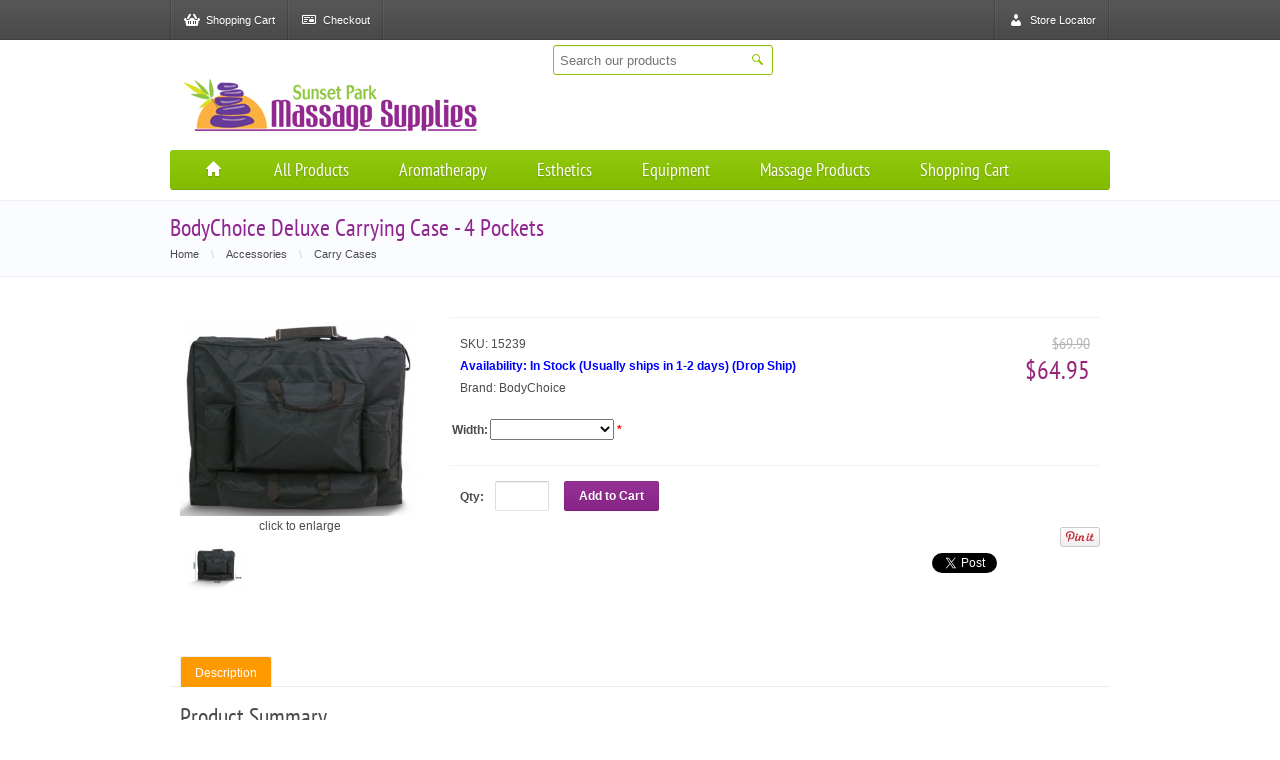

--- FILE ---
content_type: text/html; charset=windows-1252
request_url: https://www.massagesupplies.com/product/15239/
body_size: 7498
content:
<!DOCTYPE html>
<html lang="en">
	<head>
    	<meta charset="windows-1252"/>
        <meta name="viewport" content="width=device-width, initial-scale=1, maximum-scale=1">
        <meta name="msvalidate.01" content="B58A4F7733E2DADC7730044F9D75C524" />
	<title>Deluxe Carrying Case - 4 Pockets - Carry Cases | BodyChoice</title>
	<meta name="keywords" content="Deluxe Massage Table Carrying Case, Massage Table Case, Massage Table Carry Bag, Massage Table Carry Case With Pockets, Heavy Duty Massage Table Carry Case, Massage Table Bag, Table Carry Case, Massage Table, Protects Massage Table, 28" Massage Table Case, 29" Massage Table Case, 30" Massage Table Case, 31" Massage Table Case, 32" Massage Table Case, Large Massage Table Case, Small Massage Table Case, Best Massage Table Case, Carry Cases, Accessories" />
	<meta name="description" content="Massage Supplies offers the lowest prices on carry cases,accessories and other quality products!" />
	<meta name="robots" content="index, follow">

	<meta property="fb:app_id" content="133107473553078">
	<meta property="og:url" content="https://www.massagesupplies.com/product/15239/">
	<meta property="og:site_name" content="Sunset Park Massage Supplies">
	<meta property="og:title" content="BodyChoice Deluxe Carrying Case - 4 Pockets">
	<meta property="og:image" content="http://www.massagesupplies.com/images/products/15239/Capture_15239.JPG">
	<meta property="og:type" content="website">
	<meta property="og:description" content="Massage Supplies offers the lowest prices on carry cases,accessories and other quality products!">
	<link rel="canonical" href="https://www.massagesupplies.com/product/15239/">
        <link href="/favicon.ico" rel="shortcut icon">

        <style>
        @font-face {
            font-family: 'PT Sans Narrow';
            font-style: normal;
            font-weight: 400;
            src: local('PT Sans Narrow'), local('PTSans-Narrow'), url(/assets/fonts/PTSans-Narrow.ttf) format('truetype');
        }
        </style>

        <link type="text/css" rel="stylesheet" href="/min/site.css" />	
        <!--[if lte IE 8]>
        <link type="text/css" rel="stylesheet" href="/assets/massage/css/ie8.css">
        <![endif]-->
		
		<script src="//ajax.googleapis.com/ajax/libs/jquery/1.9.1/jquery.min.js"></script>
		<script src="//ajax.googleapis.com/ajax/libs/jqueryui/1.10.1/jquery-ui.min.js"></script>
        <script src="/min/site.1.js"></script>
	</head>
 	<body class="full">

    	<div class="theme-colors">
        	<div class="theme-colors-1"></div>
            <div class="theme-colors-2"></div>
        </div>
		
   		<div class="page">

            <div id="menu">
            	<div class="pivot">
                    <div class="item float-right">
						<div class="item"><a class="light" href="/pages/contact-us/"><div><span class="icon icon-user"></span>Store Locator</div></a></div>
						<div class="separator"></div>
                    </div>
					
                    <div class="separator float-right"></div>
					
                    <div class="separator"></div>
                    <div class="item"><a class="light" href="/shopping-cart/"><div><span class="icon icon-basket"></span>Shopping Cart</div></a></div>
                    <div class="separator"></div>
                    <div class="item"><a class="light" href="/shopping-cart/checkout/"><div><span class="icon icon-card"></span>Checkout</div></a></div>
                    <div class="separator"></div>
                </div>
            </div>
			
            <div class="pivot">
                <header>
				
					<div style="padding-top: 5px;padding-left: 45px;">
						<form method="post" action="/shop-by-search/" name="search">
							<span id="search2">
								<input type="text" name="phrase" placeholder="Search our products" id="searchbox">
								<span class="button-search" onClick="search.submit();"></span>
							</span>
						</form>
					</div>
								
                    <div id="logo"><a href="/"><img src="/images_site/logo.png" alt="Massage Supplies" width="300" height="61"></a></div>

										
                </header>
                
				
			<script>
				$(function(){
				  // bind change event to select
				  $('.menu_nav_select').bind('change', function () {
					  var url = $(this).val(); // get selected value
					  if (url) { // require a URL
						  window.location = url; // redirect
					  }
					  return false;
				  });
				});
			</script>

                <nav class="nav-phone show-phone hide-desktop hide-tablet">
                    <div>Menu</div>
                    <select class="menu_nav_select">
						<option>Choose Department</option>
																			                        	<option value="/shop-by-category/aromatherapy/">Aromatherapy, Meditation, & Metaphysical</option>
																				                        	<option value="/shop-by-category/closeout-sale-items/">CLEARANCE Reduced for Quick Sale</option>
																				                        	<option value="/shop-by-category/oils-creams-lotions/">Oils, Creams & Lotions</option>
																				                        	<option value="/shop-by-category/skin-care/">Skin Care Equipment</option>
																				                        	<option value="/categories.html">VIEW ALL </option>
													                    </select>
                </nav>


				                <nav class="nav hide-phone">
                    <ul>
                        <li class="tftooltip" title="Home"><a href="/"><span class="icon"></span></a></li>
						
						                        <li>
							
							<a href="/">All Products</a>
							
							
							                            <div class="sub-arrow"></div>
                            <div class="sub-content">
                                <div class="sub-body">
                                    <ul>
										                                    		<li><a href="/shop-by-category/aromatherapy/">Aromatherapy, Meditation, & Metaphysical</a></li>
										                                    		<li><a href="/shop-by-category/closeout-sale-items/">CLEARANCE Reduced for Quick Sale</a></li>
										                                    		<li><a href="/shop-by-category/oils-creams-lotions/">Oils, Creams & Lotions</a></li>
										                                    		<li><a href="/shop-by-category/skin-care/">Skin Care Equipment</a></li>
										                                    		<li><a href="/categories.html">VIEW ALL </a></li>
										                                    </ul>
                                </div>
                            </div>
														
                        </li>
						                        <li>
							
							<a href="/shop-by-category/aromatherapy/">Aromatherapy</a>
							
							
							                            <div class="sub-arrow"></div>
                            <div class="sub-content">
                                <div class="sub-body">
                                    <ul>
										                                    		<li><a href="/shop-by-category/aromatherapy/aromatherapy-diffusers/">Aromatherapy Diffusers</a></li>
										                                    		<li><a href="/shop-by-category/aromatherapy/rainbow-charts-awareness-guides/">Awareness Guides | Charts</a></li>
										                                    		<li><a href="/shop-by-category/aromatherapy/bottling-supplies/">Bottling Supplies</a></li>
										                                    		<li><a href="/shop-by-category/aromatherapy/Candles-Holders/">Candles and Candle Holders</a></li>
										                                    		<li><a href="/shop-by-category/aromatherapy/charcoal/">Charcoal</a></li>
										                                    		<li><a href="/shop-by-category/aromatherapy/essential-oils-blends/">Essential Oils / Blends / Kits</a></li>
										                                    		<li><a href="/shop-by-category/aromatherapy/fixed-base-carrier-oils/">Fixed / Base / Carrier Oils</a></li>
										                                    		<li><a href="/shop-by-category/aromatherapy/fragrance-mists/">Fragrance Mists</a></li>
										                                    		<li><a href="/shop-by-category/aromatherapy/fragrance-oils/">Fragrance Oils</a></li>
										                                    		<li><a href="/shop-by-category/aromatherapy/incense-burners-and-ash-catchers/">Incense Burners and Ash Catchers</a></li>
										                                    		<li><a href="/shop-by-category/aromatherapy/incense-cones-sticks/">Incense Cones / Sticks / Resin</a></li>
										                                    		<li><a href="/shop-by-category/aromatherapy/Salt-Selenite-Lamps/">Salt & Selenite Lamps</a></li>
										                                    		<li><a href="/shop-by-category/aromatherapy/smudging-sage/">Smudging & Sage</a></li>
										                                    </ul>
                                </div>
                            </div>
														
                        </li>
						                        <li>
							
							<a href="/shop-by-category/skin-care/">Esthetics</a>
							
							
							                            <div class="sub-arrow"></div>
                            <div class="sub-content">
                                <div class="sub-body">
                                    <ul>
										                                    		<li><a href="/shop-by-category/skin-care/skin-care-equipment/">Skin Care Equipment</a></li>
										                                    		<li><a href="/shop-by-category/skin-care/skin-care-products/">Skin Care Products</a></li>
										                                    		<li><a href="/shop-by-category/skin-care/skin-care-supplies/">Skin Care Supplies</a></li>
										                                    </ul>
                                </div>
                            </div>
														
                        </li>
						                        <li>
							
							<a href="/">Equipment</a>
							
							
							                            <div class="sub-arrow"></div>
                            <div class="sub-content">
                                <div class="sub-body">
                                    <ul>
										                                    		<li><a href="/shop-by-category/Treatment-Tables/">Treatment Tables</a></li>
										                                    		<li><a href="/shop-by-category/massage-chairs/">Massage Chairs | Desktoppers</a></li>
										                                    		<li><a href="/shop-by-category/skin-care/skin-care-equipment/">Skin Care Equipment</a></li>
										                                    		<li><a href="/shop-by-category/manicure-pedicure/">Manicure & Pedicure</a></li>
										                                    		<li><a href="/shop-by-category/postural-analysis-rom-tools/"> Postural Analysis | ROM Tools</a></li>
										                                    		<li><a href="/shop-by-category/treatment-tools/cupping-equipment-supplies/">Cupping Equipment & Supplies</a></li>
										                                    		<li><a href="/shop-by-category/physical-therapy-exercise-equipment/?page=3">Physical Therapy | Exercise Equipment</a></li>
										                                    		<li><a href="/shop-by-category/vichy-showers/">Vichy Showers</a></li>
										                                    </ul>
                                </div>
                            </div>
														
                        </li>
						                        <li>
							
							<a href="/">Massage Products</a>
							
							
							                            <div class="sub-arrow"></div>
                            <div class="sub-content">
                                <div class="sub-body">
                                    <ul>
										                                    		<li><a href="/shop-by-category/Accessories/">Accessories</a></li>
										                                    		<li><a href="/shop-by-category/Accessories/bolsters-cushions/">Bolsters & Cushions</a></li>
										                                    		<li><a href="/shop-by-category/marketing-materials/brochures-by-hemingway-productions/">Brochures</a></li>
										                                    		<li><a href="/shop-by-category/Accessories/carry-cases/">Carry Cases</a></li>
										                                    		<li><a href="/shop-by-category/Accessories/carts-trolleys/">Carts | Trolleys | Trays</a></li>
										                                    		<li><a href="/shop-by-category/ceu-home-study-online-courses/">CEU Home Study & Online Courses</a></li>
										                                    		<li><a href="/shop-by-category/disposables/disposable-drape-table-covers/">Disposable Drape and Table Covers</a></li>
										                                    		<li><a href="/shop-by-category/disposables/face-rest-covers/">Disposable Face Rest Covers</a></li>
										                                    		<li><a href="/shop-by-category/Accessories/face-rests/">Face Rests</a></li>
										                                    		<li><a href="/shop-by-category/marketing-materials/gift-certificates/">Gift Certificates</a></li>
										                                    		<li><a href="/shop-by-category/Accessories/linens-fleece-pads-and-warmers/">Linens, Table Covers, Eye Pillows</a></li>
										                                    		<li><a href="/shop-by-category/oils-creams-lotions/">Oils, Creams & Lotions</a></li>
										                                    		<li><a href="/shop-by-category/Accessories/stools-chairs/">Stools | Chairs</a></li>
										                                    		<li><a href="/shop-by-category/thai-massage-yoga-pilates/thai-massage/">Thai Massage</a></li>
										                                    		<li><a href="/shop-by-category/treatment-tools/">Treatment Tools</a></li>
										                                    </ul>
                                </div>
                            </div>
														
                        </li>
						                        <li>
							
							<a href="/shopping-cart/">Shopping Cart</a>
							
							
														
                        </li>
												
					</ul>
                    <div class="clear"></div>
				</nav>

            </div>
			
<script type="text/javascript" src="/includes/notify/notify.js"></script>
<form name="form1" method="post" action="/shopping-cart/add-item/" id="productForm">

		<div itemscope itemtype="http://schema.org/Product">
		
			<div class="ribbon breadcrumb">
				<div class="top" style="background: none; border-top: 1px solid #efefef"></div>
                <div class="pivot">
                    <div class="center">
						<h1 itemprop="name">BodyChoice Deluxe Carrying Case - 4 Pockets</h1>
						

						<div itemscope itemtype="http://data-vocabulary.org/Breadcrumb" style="display:inline"><a href="/" itemprop="url" class="sitenav"><div itemprop="title" style="display:inline">Home</div></a></div><span>\</span><div itemscope itemtype="http://data-vocabulary.org/Breadcrumb" style="display:inline"><a href="/shop-by-category/Accessories/" itemprop="url" class="sitenav"><div itemprop="title" style="display:inline">Accessories</div></a></div><span>\</span><div itemscope itemtype="http://data-vocabulary.org/Breadcrumb" style="display:inline"><a href="/shop-by-category/Accessories/carry-cases/" itemprop="url" class="sitenav"><div itemprop="title" style="display:inline">Carry Cases</div></a></div>							
                    </div>
                </div>
				<div class="bottom" style="background: none; border-bottom: 1px solid #efefef"></div>
            </div>
			
						
						
            <div class="pivot">
                <div id="content">
                    <div id="content-center">
				
														
                    	<section class="product-info">
                        	<div class="left">
							
						
								<div class="productImages" style="position: relative">
																											
																			<a href="/images/products/15239/Capture_15239.JPG" itemprop="image" content="http://www.massagesupplies.com/images/products/15239/Capture_15239.JPG" class="fancyboxImage" style="width: 240px; height: 240px;"><img src="/image-thumb/240/images/products/15239/Capture_15239.JPG" alt="BodyChoice Deluxe Carrying Case - 4 Pockets" style="max-width: 240px; max-height: 240px;" class="center"></a>
																		<div style="text-align: center;">click to enlarge</div>
								</div>
								
                                <div class="image-additional" style="padding-top: 10px">
											                            	<a href="/images/products/15239/6_15239_2.JPG" class="fancyboxImage" style="width: 70px; height: 70px;"><img src="/image-thumb/70/images/products/15239/6_15239_2.JPG" alt="BodyChoice Deluxe Carrying Case - 4 Pockets" style="max-width: 70px; max-height: 70px;"></a>
																																				
									<BR />
									
																																				
									<BR />
									
																																				
	                            </div>
								
                                <script type="text/javascript"><!-- 
									$('.colorbox').colorbox({overlayClose: true});
								//--></script>
		

                            </div>
                            <div class="right">

								
																	
<meta itemprop="brand" content="BodyChoice" />

<meta itemprop="stocktype" content="Drop Ship" />
<meta itemprop="itemCondition" content="NewCondition" />
	
	
<div class="description" itemprop="offers" itemscope itemtype="http://schema.org/Offer">
	<meta itemprop="priceCurrency" content="USD" />

	<ul>
		<li>SKU: <span itemprop="sku">15239</span></li>
		<li style="color: blue; font-weight: bold;">Availability: <span itemprop="availability" content="InStock">In Stock (Usually ships in 1-2 days)</span> (<span itemprop="stocktype" content="InStock">Drop Ship</span>)</li>

									<li>Brand: <span>BodyChoice</span></li>
					
					</ul>
	<div class="price">
				<div class="price-old">$69.90</div>
						<div class="price-new" id="priceUpdate" itemprop="price" content="64.95">$64.95</div>
				<div class="price-add"></div>
			</div>
</div>
	


<!-- product attributes -->
<script type="text/javascript">
$(document).ready(function() {

	$('.productOption').on('change', function() {
		dataString = $("#productForm").serialize(); 

		$.ajax({  
			type: "POST",  
			url: "price_update",  
			data: dataString,  
			dataType: "json",  
			success: function(data) {
				$('#priceUpdate').text(data.price);
			}
		});
		
	});
	
});
</script>

<table>
		<tr>
		<td style="padding: 5px 2px; font-weight: bold; white-space:nowrap;vertical-align:text-top;">Width:</td>
		<td style="padding: 5px 0; font-weight: bold;vertical-align:text-top;">
		
						<select name="productOptions[1687]" class="productOption attributeRequired">
																																<option value=""></option>
													<option value="43355">28" Width</option>
													<option value="43356">29" Width</option>
													<option value="43357">30" Width</option>
													<option value="43592">32" Width ($3.00)</option>
																								</select>
			 <span style="color: red">*</span>			<BR />

			
		</td>
	</tr>
	</table>

<BR>
			<div class="cart">
		<b>Qty:</b> <input type="text" name="qty" size="3" maxlength="3" autocomplete="off">
		<input type="hidden" name="ProductID" value="15239">
		<button type="submit" name="Submit" class="button button-alt" value="Add to Cart" style="border:0" onclick="return check_required();">Add to Cart</button>
		</div>
	

<script>
function check_required()
{
	var passed = true;
	
	$('.attributeRequired').each(function(index) {
		$(this).removeClass('required');

		if ($(this).val() == '') {
			passed = false;
			$(this).addClass('required');
		}
		
	});
	
	if (passed == false) {
		//alert("Please select all required options!");
		$.notify.error('Oops, missing some required options. Please select all required options below to continue.', { close : true, autoClose : 15000 });
		return false;
	}
	
	if (!jQuery.isNumeric( $("input[name^='qty']").val() )) {
		$.notify.error('Please enter a valid quantity to continue.', { close : true, autoClose : 10000 });
		return false;
	}
	
	return true;
}
</script>
<!-- product options -->
																
																
																
								
								
								<div style="float: right">
									<div>
										<iframe src="//www.facebook.com/plugins/like.php?href=https%3A%2F%2Fwww.massagesupplies.com%2Fproduct%2F15239%2F&amp;send=false&amp;layout=button_count&amp;width=450&amp;show_faces=false&amp;font&amp;colorscheme=light&amp;action=recommend&amp;height=21&amp;appId=133107473553078" scrolling="no" frameborder="0" style="border:none; overflow:hidden; width:125px; height:21px;" allowtransparency="true"></iframe>
										<a href="//pinterest.com/pin/create/button/?url=https%3A%2F%2Fwww.massagesupplies.com%2Fproduct%2F15239%2F&media=http%3A%2F%2Fwww.massagesupplies.com%2Fimages%2Fproducts%2F15239%2FCapture_15239.JPG&description=BodyChoice+Deluxe+Carrying+Case+-+4+Pockets" data-pin-do="buttonPin" data-pin-config="beside"><img src="//assets.pinterest.com/images/pidgets/pin_it_button.png" alt="Pinterest"/></a>
									</div>
									<div>
										<a href="https://twitter.com/share" class="twitter-share-button" data-text="BodyChoice Deluxe Carrying Case - 4 Pockets" data-via="MassageSpaStore">Tweet</a>
										<script>!function(d,s,id){var js,fjs=d.getElementsByTagName(s)[0],p=/^http:/.test(d.location)?'http':'https';if(!d.getElementById(id)){js=d.createElement(s);js.id=id;js.src=p+'://platform.twitter.com/widgets.js';fjs.parentNode.insertBefore(js,fjs);}}(document, 'script', 'twitter-wjs');</script>
										
										<!-- Place this tag where you want the +1 button to render. -->
										<div class="g-plusone" data-size="medium"></div>
										
										<!-- Place this tag after the last +1 button tag. -->
										<script type="text/javascript">
										  (function() {
											var po = document.createElement('script'); po.type = 'text/javascript'; po.async = true;
											po.src = 'https://apis.google.com/js/plusone.js';
											var s = document.getElementsByTagName('script')[0]; s.parentNode.insertBefore(po, s);
										  })();
										</script>										
								   </div>
								</div>
								
								
																
						
                            </div>
                        </section>

								
			<div class="clear"></div>
						
						
                        <div id="tabs" class="tabs">
													<a href="#tab-description">Description</a>
																		                        </div>
						
						                        <div id="tab-description" class="typography product-description ullibullets">
							<h2>Product Summary</h2>
<p>Our nylon Deluxe Carrying Cases come in different sizes to accommodate most massage tables. Choose from either wheeled or non-wheeled. Both Deluxe Carrying Cases have a shoulder strap and four generously sized pockets to carry massage accessories.</p>
<h2>Product Details</h2>
<p>Having a&nbsp;<strong>quality carrying case</strong>&nbsp;for your portable massage table is a must! It allows for easy transport of your table, keeps your table free from tears and scratches, and lets you store necessary accessories when you&rsquo;re on the go. Our&nbsp;<strong>well-made, durable nylon massage table carrying cases can accommodate 26", 28", 29" or 30" massage tables</strong>&nbsp;and you can choose from either the&nbsp;<strong>wheeled or non-wheeled version</strong>. Both the wheeled and non-wheeled cases feature an&nbsp;<strong>adjustable padded shoulder strap, a generously sized front pocket for pillows and blankets, a larger cylindrical pocket for rolled up mats, and two smaller cylindrical pockets that can accommodate bottles of massage oil or lotion</strong>. The wheeled&nbsp;<strong>Deluxe Carrying Case</strong>&nbsp;has&nbsp;<strong>four smooth-gliding casters</strong>&nbsp;that let you guide your table with ease while saving your back from stress and strain.</p>
<p><strong>Features and Benefits</strong></p>
<ul>
<li>The durable nylon construction allows for easy transport of your table, keeps your table free from tears and scratches, and lets your store necessary accessories when you&rsquo;re on the go</li>
<li>A padded adjustable shoulder strap lets your comfortably carry your massage table anywhere</li>
<li>The four generously sized pockets let your store your necessary accessories including pillows, blankets, mats, and bottles</li>
<li>The four smooth-gliding casters on the wheeled carrying case let you guide your table with ease while saving your back from stress and strain</li>
<li>A convenient steering strap lets you guide your massage table while in transit</li>
</ul>
<p><strong>Sizes and Colors:</strong></p>
<ul>
<li>Dimensions For the 26" Case: 35"L x 10"W x 26"H</li>
<li>Dimensions For the 28" Case: 38"L x 8"W x 28"H</li>
<li>Dimensions For the 29" Case: 38"L x 10"W x 30"H</li>
<li>Dimensions For the 30" Case: 38"L x 10"W x 31"H</li>
<li>Available Color: Black</li>
</ul>
<p><strong>Ideal For</strong></p>
<ul>
<li>Practitioners Who Need an Extra Carrying Case</li>
<li>Practitioners Who Want to Replace Their Carrying Case</li>
<li>Practitioners Who Want to Upgrade Their Carrying Case</li>
</ul>                        </div>
												
						
					 
						 						
						
                        
                        <script>
						<!--
							$(function() {
								$('#tabs a').tabs();
							});
						//-->
                        </script>
						
						<BR /><BR /><BR /><BR /><BR />
						
                    </div>
                </div>
            </div>
			
		</div>
</form>

			

		<div class="ribbon custom-footer">
				<div class="top" style="background:none"></div>
				<div class="contacts">
					<div class="pivot">
						<ul>
							<li class="hide-tablet hide-phone"><h2>Contact Us</h2></li>
							<li class="tftooltip" title="Phone Number">
								<div class="icon phone"></div>
								<span>(813) 835-7900</span>
							</li>
							<li class="tftooltip" title="E-Mail">
								<div class="icon email"></div>
								<span>orders@massagesupplies.com</span>
							</li>
						</ul>
					</div>
				</div>
				<div class="pivot">
					<ul class="center">
						<li class="cell">
							<img class="logo" src="/images_site/logo2.png" alt="Massage Supplies" width="100" height="142" style="float: left; margin-right: 10px; margin-bottom: 5px;"> 
							<i>We are a Premier SUPPLY STORE for the MASSAGE & SPA Industries. Equipment & Supplies for: Health & Beauty, Massage Therapy, Skin Care, Body Treatments, Nails, and more. OPEN TO THE GENERAL PUBLIC. No professional license necessary to shop and buy.</i>
						</li>
						<li class="cell">
							<ul class="news">
																								<li>
									<img src="/assets/massage/images/badge5.png" alt="badge" width="48" height="48">
									<span>04.10.2013</span>
									<a href="/pages/jobs/">Positions available at Sunset Park Massage Supplies</a>
								</li>
																<li>
									<img src="/assets/massage/images/badge2.png" alt="badge" width="48" height="48">
									<span>04.09.2013</span>
									<a href="/shop-by-search/oils-creams-lotions/massage-lotions/?BrandName=Organic+Bath+%26+Body">Organic Bath & Body Massage Products</a>
								</li>
																<li>
									<img src="/assets/massage/images/badge4.png" alt="badge" width="48" height="48">
									<span>04.05.2013</span>
									<a href="http://www.findtouch.com/" target="_blank">Find & Post Jobs</a>
								</li>
															</ul>
						</li>
						<li class="cell">
							<div class="social">
								<a href="http://www.facebook.com/massagesupplies" title="Facebook" class="tftooltip s-facebook" target="_blank"></a>
								<a href="https://plus.google.com/116253580333048626861/" title="Google+" class="tftooltip s-google" target="_blank"></a>
								<a href="https://twitter.com/MassageSpaStore" title="Twitter" class="tftooltip s-twitter" target="_blank"></a>
							</div>
						</li> 
					</ul>
				</div>
				<div class="bottom" style="background: none; border-bottom: 1px solid #efefef"></div>
			</div>
			
			<div class="pivot">
			
				<footer>
					<div class="column first">
						<h2>Information</h2>
						<ul>
							<li><a href="/pages/about-us/">About Us</a></li>
							<li><a href="/pages/privacy/">Privacy Policy</a></li>
							<li><a href="/pages/terms-conditions/">Terms & Conditions</a></li>
						</ul>
					</div>
					<div class="column">
						<h2>Customer Service</h2>
						<ul>
							<li><a href="/pages/contact-us/">Contact Us</a></li>
							<li><a href="/pages/returns/">Returns, Warranty, Disclaimer</a></li>
							<li><a href="/pages/Estimated-Delivery-Times/">Estimated Delivery Times</a></li>
						</ul>
					</div>
				</footer>
				
				<div id="copyright">
					<div class="float-right">Copyright @ 2000-2026, Sunset Park Massage Supplies. All rights reserved. </div>
					<div class="clear"></div>
				</div>
		
			</div>
		</div>

		
<script type="text/javascript">

  var _gaq = _gaq || [];
  _gaq.push(['_setAccount', 'UA-18661128-2']);
  _gaq.push(['_trackPageview']);

  
  (function() {
    var ga = document.createElement('script'); ga.type = 'text/javascript'; ga.async = true;
    ga.src = ('https:' == document.location.protocol ? 'https://ssl' : 'http://www') + '.google-analytics.com/ga.js';
    var s = document.getElementsByTagName('script')[0]; s.parentNode.insertBefore(ga, s);
  })();

</script>
		

	 
    </body>
</html>


--- FILE ---
content_type: text/html; charset=utf-8
request_url: https://accounts.google.com/o/oauth2/postmessageRelay?parent=https%3A%2F%2Fwww.massagesupplies.com&jsh=m%3B%2F_%2Fscs%2Fabc-static%2F_%2Fjs%2Fk%3Dgapi.lb.en.2kN9-TZiXrM.O%2Fd%3D1%2Frs%3DAHpOoo_B4hu0FeWRuWHfxnZ3V0WubwN7Qw%2Fm%3D__features__
body_size: 162
content:
<!DOCTYPE html><html><head><title></title><meta http-equiv="content-type" content="text/html; charset=utf-8"><meta http-equiv="X-UA-Compatible" content="IE=edge"><meta name="viewport" content="width=device-width, initial-scale=1, minimum-scale=1, maximum-scale=1, user-scalable=0"><script src='https://ssl.gstatic.com/accounts/o/2580342461-postmessagerelay.js' nonce="34B3CLnHYL7r78kNX_-pVw"></script></head><body><script type="text/javascript" src="https://apis.google.com/js/rpc:shindig_random.js?onload=init" nonce="34B3CLnHYL7r78kNX_-pVw"></script></body></html>

--- FILE ---
content_type: text/css; charset=utf-8
request_url: https://www.massagesupplies.com/min/site.css
body_size: 15100
content:
body,ul,li,dl,dd,dt,table,td,input,h1,h2,h3,h4,h5,h6,p,hr{padding:0;margin:0}dl,dd,dt,ul,li{list-style:none}table,td,th{border-collapse:collapse;border:none;border-spacing:0}img{border:none;outline:none}.theme-colors{display:none}.theme-colors-1{background-color:#6cf}.theme-colors-2{background-color:#f2498f}.float-right{float:right !important}.float-left{float:left !important}.float-none{float:none !important}.show-desktop{display:block !important}.hide-desktop{display:none !important}.clear{width:100%;overflow:hidden;height:0px;clear:both}a{text-decoration:none}a,input{color:#4c4c4c}a:hover{color:#f2498f}.ta-left{text-align:left !important}.ta-right{text-align:right !important}.ta-center{text-align:center !important}.va-top{vertical-align:top !important}.va-middle{vertical-align:middle !important}.va-bottom{vertical-align:bottom !important}h1,h2,h3,h4,h5,h6{font-weight:normal;font-family:'PT Sans Narrow';margin-bottom:20px}h1{font-size:26px}h2{font-size:24px}h3{font-size:22px}h4{font-size:20px}h5{font-size:18px}h6{font-size:16px}.buttons
.left{float:left;text-align:left}.buttons
.right{float:right;text-align:right}.buttons
.center{text-align:center;margin-left:auto;margin-right:auto}p{margin-bottom:20px}hr{border:none;height:1px;background-color:#e5e5e5;margin-bottom:20px;overflow:hidden}body{background-color:#cef;background-image:url('/assets/massage/images/texture1.png');padding:40px
0px;color:#4c4c4c;font:12px/20px Arial}.page{background-color:#fff;width:980px;margin:0px
auto;box-shadow:0px 0px 4px rgba(0, 0, 0, 0.3);-moz-box-shadow:0px 0px 4px rgba(0, 0, 0, 0.3);-webkit-box-shadow:0px 0px 4px rgba(0,0,0,0.3)}#content{padding:0px
10px;overflow:hidden}#content-right{width:240px;float:right}#content-left{width:240px;float:left}#content-left+#content-right+#content-center,#content-left+#content-center{margin-left:240px}#content-right+#content-center{margin-right:240px}.column4{margin:0px
10px;float:left;width:220px}.fluid50{width:50%;float:left;margin-bottom:40px}.fluid33{width:33%;float:left;margin-bottom:20px}.content{padding:0px
10px}section{margin:0px
0px 40px 0px}.standart{margin:0px
10px 40px 10px}input[type=text],input[type=password],textarea{display:block;border:1px
solid #dcdcdc;border-top-color:#ccc;border-bottom-color:#e5e5e5;box-shadow:0px 1px 0px rgba(0, 0, 0, 0.05) inset;-moz-box-shadow:0px 1px 0px rgba(0, 0, 0, 0.05) inset;-webkit-box-shadow:0px 1px 0px rgba(0, 0, 0, 0.05) inset;padding:5px;border-radius:2px;-moz-border-radius:2px;-webkit-border-radius:2px}input[type=text],input[type=password]{height:16px;max-width:90%}#menu{height:40px;background-color:#4d4d4d;background-image:url('/assets/massage/images/gradient.png');padding:0px
20px}#menu .item,
#menu
.separator{float:left}#menu
.separator{width:2px;height:40px;background-image:url('/assets/massage/images/separator.png')}#menu
.item{position:relative;z-index:50}#menu .item
.light{cursor:pointer;display:block;padding:10px
7px;font-size:11px;line-height:normal;color:#fff}#menu .item .light
div{height:16px;line-height:12px;background:#4d4d4d url('/assets/massage/images/gradient.png') 0px -8px;padding:2px
5px;border-radius:3px;-moz-border-radius:3px;-webkit-border-radius:3px;position:relative;text-shadow:0px 1px 1px rgba(0, 0, 0, 0.2)}#menu .item .light div
.icon{display:inline-block;margin-bottom:-4px;margin-right:6px;width:16px;height:16px;background-image:url('/assets/massage/images/icon-header.png')}.icon-heart{background-position:0px 0px}.icon-user{background-position:-16px 0px}.icon-basket{background-position:-32px 0px}.icon-card{background-position:-48px 0px}.icon-money{background-position:-64px 0px}.icon-l{background-position:-80px 0px}#language .drop-body li
img{position:relative;top:1px;margin-right:10px}.drop-content{position:absolute;top:40px;right:0px;width:500px;height:8px;display:none}.drop-arrow{display:none;position:absolute;width:0;height:0;left:50%;margin-left:-6px;z-index:51;content:'\00a0';bottom:-8px;border:6px
solid transparent;border-bottom-color:#d9d9d9;border-bottom-color:rgba(178,178,178,1)}.drop-arrow:after{position:absolute;width:0;height:0;left:50%;margin-left:-6px;z-index:51;display:block;content:'\00a0';bottom:-7px;border:6px
solid transparent;border-bottom-color:#fff}.drop-body{position:absolute;top:8px;right:0px;background-color:#fff;padding:10px;font-size:12px;line-height:16px;color:#4c4c4c;border:1px
solid #d9d9d9;border:0px
solid rgba(0, 0, 0, 0);box-shadow:0px 0px 3px 1px rgba(0, 0, 0, 0.25), 0px 0px 0px 1px rgba(0, 0, 0, 0.2);-moz-box-shadow:0px 0px 3px 1px rgba(0, 0, 0, 0.25), 0px 0px 0px 1px rgba(0, 0, 0, 0.2);-webkit-box-shadow:0px 0px 3px 1px rgba(0, 0, 0, 0.25), 0px 0px 0px 1px rgba(0, 0, 0, 0.2)}.drop-body
ul{margin:-5px;float:left;margin-right:20px}.drop-body ul li
a{display:block;padding:0px
5px;font-size:12px;line-height:22px}header{height:110px;padding:0px
20px;position:relative;text-align:center;font-size:11px;line-height:normal;color:#555;display:block;z-index:40}header
a{color:#6cf}header #logo
a{position:absolute;float:left;display:block;top:34px;left:30px}header
#cart{z-index:40;position:absolute;right:30px;top:35px;text-align:right}header #cart
.icon{background:url('/assets/massage/images/cart.png');width:25px;height:20px;display:block;float:left;position:relative;top:10px;margin-right:8px;margin-left:2px}header #cart .cart-total{height:40px;font:bold 20px/40px 'PT Sans Narrow';background-color:#6cf;padding:0px
8px;color:#fff;border-radius:2px;-moz-border-radius:2px;-webkit-border-radius:2px;float:right;position:relative;cursor:pointer}header #cart .cart-wrap{margin-right:10px;float:right}header #cart .cart-text{font:18px/20px 'PT Sans Narrow';color:#4c4c4c}header #cart .cart-count{font:14px 'PT Sans Narrow';color:#ccc}header #cart .cart-list{width:100%;margin-top:-10px}header #cart .cart-list
a{color:#4c4c4c}header #cart .cart-list a:hover{color:#f2498f}header #cart .cart-list .image a,
header #cart .cart-list .image
img{display:block}header #cart .cart-list .image,
header #cart .cart-list
.remove{padding-right:10px}header #cart .cart-list .name,
header #cart .cart-list .quantity,
header #cart .cart-list
.total{padding-right:20px}header #cart .cart-list .remove
div{width:8px;height:8px;background:#ccc url('/assets/massage/images/delete.png');cursor:pointer}header #cart .cart-list .remove div:hover{background-color:#6cf}header #cart .cart-list
td{padding-bottom:10px;padding-top:10px;border-bottom:1px solid #f2f2f2}header #cart .cart-end{margin:10px
0px;width:100%}header #cart .cart-end
th{text-align:left}header #cart .cart-end
td{text-align:right}header #cart .cart-buttons{text-align:right}header #cart .cart-buttons
.button{float:right;margin-left:10px;margin-top:5px}header
#search{display:inline-block;border:1px
solid #dcdcdc;border-top-color:#ccc;border-bottom-color:#e5e5e5;box-shadow:0px 1px 0px rgba(0, 0, 0, 0.05) inset;-moz-box-shadow:0px 1px 0px rgba(0, 0, 0, 0.05) inset;-webkit-box-shadow:0px 1px 0px rgba(0, 0, 0, 0.05) inset;width:218px;height:28px;margin-top:26px;margin-bottom:14px;border-radius:3px;-moz-border-radius:3px;-webkit-border-radius:3px}header #search
input{height:16px;width:179px;padding:6px
6px;float:left;display:block;border:none;border-radius:0;box-shadow:none;background-color:transparent}header #search .button-search{display:block;width:25px;height:25px;background-color:#b2b2b2;background-image:url('/assets/massage/images/search.png');float:left;margin-top:1px;cursor:pointer}header #search .button-search:hover{background-color:#6cf}.nav{position:relative;z-index:30;margin:0px
20px;padding:0px
8px;border-radius:3px;-moz-border-radius:3px;-webkit-border-radius:3px;margin-bottom:10px;background:#f2498f url('/assets/massage/images/gradient.png') left top;display:block}.nav>ul>li{float:left;position:relative;background:#f2498f url('/assets/massage/images/gradient.png');font:18px/40px 'PT Sans Narrow'}.nav>ul>li>a{height:40px;display:block;color:#fff;padding:0px
25px;text-shadow:0px 1px 2px rgba(0,0,0,0.2)}.nav>ul>li>a:hover{color:#fff}.nav > ul > li > a
.icon{width:21px;height:21px;display:block;position:relative;top:9px;background-image:url('/assets/massage/images/icon-home.png')}.nav .sub-content{position:absolute;top:40px;left:0px;width:500px;height:8px;display:none;font-family:Arial}.nav .sub-arrow{position:absolute;width:0;height:0;left:50%;margin-left:-6px;z-index:31;content:'\00a0';bottom:-8px;border:6px
solid transparent;border-bottom-color:#d9d9d9;border-bottom-color:rgba(178, 178, 178, 1);display:none}.nav .sub-arrow:after{position:absolute;width:0;height:0;left:50%;margin-left:-6px;z-index:31;display:block;content:'\00a0';bottom:-7px;border:6px
solid transparent;border-bottom-color:#fff}.nav .sub-body{position:absolute;top:8px;left:0px;background-color:#fff;padding:10px;font-size:12px;line-height:16px;color:#4c4c4c;border:1px
solid #d9d9d9;border:0px
solid rgba(0, 0, 0, 0);box-shadow:0px 0px 3px 1px rgba(0, 0, 0, 0.25), 0px 0px 0px 1px rgba(0, 0, 0, 0.2);-moz-box-shadow:0px 0px 3px 1px rgba(0, 0, 0, 0.25), 0px 0px 0px 1px rgba(0, 0, 0, 0.2);-webkit-box-shadow:0px 0px 3px 1px rgba(0, 0, 0, 0.25), 0px 0px 0px 1px rgba(0, 0, 0, 0.2)}.nav .sub-body
ul{float:left;margin-right:20px}.nav .sub-body ul
li{background:url('/assets/massage/images/list-arrow.png') 5px center no-repeat;padding:0px
10px 0px 20px}.nav .sub-body ul li
a{display:block;min-width:70px;font-size:12px;line-height:24px}.tabs{border-bottom:1px solid #eee;padding:0px
10px;margin:0px
10px 20px 10px;height:30px}.tabs
a{border:1px
solid #eee;border-bottom:none;display:block;float:left;height:30px;line-height:30px;padding:0px
15px}.tabs
a.selected{background-color:#F90;border-radius:3px 3px 0 0;border:1px
solid #eee;border-bottom-width:0;margin-bottom:-1px;line-height:32px;padding:0px
14px;color:#FFF}.price{margin-bottom:4px}.price
.old{text-decoration:line-through;font-size:12px;line-height:normal;color:#ccc}.price
.new{font-size:12px;line-height:normal;color:#90268f}.rows{margin:0;overflow:hidden}.rows
.row{margin:0
20px 40px 20px;overflow:hidden}.rows
.image{display:block;float:left;margin-right:15px;margin-bottom:5px;position:relative}.rows .image
img{display:block;max-width:160px}.rows
.name{font:18px 'PT Sans Narrow';margin-bottom:6px}.rows
.price{margin-bottom:4px}.rows .price
.old{text-decoration:line-through;font-size:12px;line-height:normal;color:#ccc}.rows .price
.new{font-size:12px;line-height:normal;color:#90268f}.rows
.desc{margin-bottom:10px}.rows
.button{margin-right:10px}.rows .button-icon{margin-right:15px;display:inline-block;line-height:25px}.rows .button-icon
.icon{float:left;width:25px;height:25px;margin-right:5px;background-color:#ccc;background-image:url('/assets/massage/images/icon-button.png')}.rows .button-icon:hover
.icon{background-color:#f2498f}.rows .button-icon .icon-wish{}.rows .button-icon .icon-compare{background-position:-25px 0px}.rows
.tag{display:inline-block;background-color:#4d4d4d;color:#fff;font-size:11px;font-weight:bold;line-height:16px;height:16px;position:relative;top:-2px;margin-right:5px;border-radius:2px;padding:0
6px}.rows .tag-new{background-color:#176de5}.rows .tag-sale{background-color:#cc1433}.grid{margin:0px
0px 20px 0px;position:relative;overflow:hidden}.grid
h2{height:30px;font-size:24px;line-height:normal;color:#444;margin:0px
10px 20px 10px}.grid
.wrap{display:inline-block;vertical-align:top}.grid
.struct{width:212px;padding:4px;margin:0px
10px 20px 10px;background-color:#fafafa}.grid .struct
.frame{padding:10px;background-color:#fff;border:1px
solid #ebebeb;position:relative}.grid .struct .ribbon-sale,
.grid .struct .ribbon-new{position:absolute;left:-2px;top:-2px;width:81px;height:81px;background-image:url('/assets/massage/images/ribbon-new.png')}.grid .struct .ribbon-sale{left:auto;right:-2px;background-image:url('/assets/massage/images/ribbon-sale.png')}.grid .struct
.buttons{margin-top:20px}.grid .struct .button-icon{position:relative;top:2px;float:right}.grid .struct
img{max-width:100%;margin-bottom:10px}.grid .struct
.name{font-size:12px;font-weight:bold;line-height:normal;margin-bottom:6px}.grid .struct .price
.old{text-decoration:line-through;font-size:12px;line-height:normal;color:#ccc}.grid .struct .price
.new{font-size:12px;line-height:normal;color:#e51739}.grid+.pagination{margin-top:-10px}.grid .button-icon{display:block;width:25px;height:25px;background-color:#ccc;background-image:url('/assets/massage/images/icon-button.png')}.grid .button-icon:hover{background-color:#6cf}.grid .button-icon:active{background-color:#f2498f}.grid .icon-wish{}.grid .icon-compare{background-position:-25px 0px}aside
.grid{padding-bottom:1px;margin-bottom:40px}aside .grid .ribbon-new,
aside .grid .ribbon-sale,
aside .grid
.buttons{display:none}aside .grid
.wrap{display:block}aside .grid
.struct{width:auto;padding:0;margin:0
10px -1px 10px;border:0px
solid #f2f2f2;border-width:1px 0}aside .grid .struct
.frame{padding:8px
5px;border:none}aside .grid .struct
img{width:40px;margin:0
10px 0 0;float:left}.ribbon{background-color:#fafcff;font-size:12px;line-height:18px;color:#444;margin-bottom:-1px;position:relative}.ribbon
.top{background:url('/assets/massage/images/footer-gap.png');height:3px}.ribbon
.bottom{background:url('/assets/massage/images/footer-gap.png') -5px -3px;height:3px}.ribbon
.center{padding:20px
10px;overflow:hidden}.ribbon
.column{width:220px;padding:0px
10px;float:left}.ribbon
.logo{display:block;margin-bottom:18px}.custom-footer
.top{position:relative;z-index:1}.custom-footer
.center{display:table;padding:15px
10px}.custom-footer .center
.cell{vertical-align:top;display:table-cell;padding:5px
10px;background:url('/assets/massage/images/vl.png') right 0 repeat-y;width:300px}.custom-footer .center .cell:last-child{background:none}.custom-footer
.contacts{box-shadow:0 -1px rgba(0, 0, 0, .1) inset;background-color:#6cf;position:relative;top:-3px;margin-bottom:-3px}.custom-footer .contacts
ul{height:60px;color:#fff;text-shadow:0 1px 1px rgba(0, 0, 0, .1);padding:0
10px;display:table}.custom-footer .contacts
li{display:table-cell;padding:12px
15px 10px 12px;width:133px;vertical-align:middle;box-shadow:-1px 0 rgba(0, 0, 0, .1) inset;line-height:16px}.custom-footer .contacts li:last-child{box-shadow:none}.custom-footer .contacts
h2{display:inline;font-size:22px}.custom-footer .contacts
.icon{top:0;width:24px;height:100%;position:absolute;margin-right:8px;background:url('/assets/massage/images/icon-contacts.png') 0 center no-repeat}.custom-footer .contacts .icon+span{display:block;padding-left:33px}.custom-footer .contacts
.phone{background-position:0 center}.custom-footer .contacts
.fax{background-position:-24px center}.custom-footer .contacts
.email{background-position:-48px center}.custom-footer .contacts
.address{background-position:-72px center}.custom-footer .contacts
.skype{background-position:-96px center}.custom-footer .news
li{overflow:hidden;margin-bottom:8px;padding:0
10px;padding-bottom:8px;background:url('/assets/massage/images/hl.png') 0 bottom repeat-x}.custom-footer .news li:last-child{background:none}.custom-footer .news
img{display:block;margin:0
10px 10px 0;float:left;position:relative;top:6px}.custom-footer .news
span{color:#ccc;line-height:16px;display:block;margin-bottom:2px;padding-top:2px}.custom-footer .news
a{line-height:16px}.custom-footer .twitter
li{overflow:hidden;margin-bottom:12px;padding:0
10px;padding-bottom:10px;line-height:15px;background:url('/assets/massage/images/hl.png') 0 bottom repeat-x;background:url('/assets/massage/images/hl.png') 0 bottom repeat-x, url('/assets/massage/images/twitter.png') right 5px no-repeat}.custom-footer .twitter
.tweet_text{display:block;overflow:hidden;margin-bottom:2px}.custom-footer .twitter .tweet_text
a{color:#6cf}.custom-footer .twitter .tweet_text a:hover{color:#f2498f}.custom-footer .twitter
.tweet_avatar{display:block;margin:0
8px 4px 0;float:left}.custom-footer .twitter .tweet_time
a{display:block;clear:both;font-size:11px;color:#ccc}.custom-footer .twitter .tweet_time a:hover{color:#f2498f}.custom-footer
.social{overflow:hidden;margin-left:7px;margin-right:-5px;padding-top:10px}.custom-footer .social
a{width:32px;height:32px;float:left;margin-right:10px;border-radius:2px;background:#ccc url('/assets/massage/images/social2.png');margin-bottom:10px}.custom-footer .social .s-facebook{background-color:#3b5998;background-position:0 0}.custom-footer .social .s-twitter{background-color:#7ccce5;background-position:-32px 0}.custom-footer .social .s-rss{background-color:#f09000;background-position:-64px 0}.custom-footer .social .s-dribbble{background-color:#ea4c88;background-position:-96px 0}.custom-footer .social .s-forrst{background-color:#5bb127;background-position:-128px 0}.custom-footer .social .s-google{background-color:#c0382a;background-position:-160px 0}.custom-footer .social .s-linkedin{background-color:#007bc3;background-position:-192px 0}.breadcrumb{margin-bottom:40px;font-size:11px}.breadcrumb
.center{padding:8px
20px 10px 20px}.breadcrumb
h1{font-size:24px;line-height:normal;color:#6cf;margin-bottom:2px}.breadcrumb
span{color:#ccc;padding:0px
12px}footer{border-top:1px solid #e5e5e5;padding:20px
10px 20px 10px;font-size:12px;line-height:18px;color:#444;overflow:hidden;display:block}footer
.column{width:220px;padding:0px
10px;float:left}footer
h2{font-size:18px;line-height:normal;color:#6cf;margin-bottom:14px}#copyright{height:40px;padding:0px
20px;border-top:1px solid #e5e5e5;color:#444;font-size:11px;line-height:40px}#copyright
a{color:#aaa}#copyright a:hover{color:#f2498f}.button{cursor:pointer;border-radius:2px;-moz-border-radius:2px;-webkit-border-radius:2px;display:inline-block;height:30px;font-size:12px;line-height:30px;color:#505050;padding:0px
15px;box-shadow:0px 0px 0px 1px rgba(0, 0, 0, 0.08) inset, 0px 1px 2px rgba(0, 0, 0, 0.05);-moz-box-shadow:0px 0px 0px 1px rgba(0, 0, 0, 0.08) inset, 0px 1px 2px rgba(0, 0, 0, 0.05);-webkit-box-shadow:0px 0px 0px 1px rgba(0, 0, 0, 0.08) inset, 0px 1px 2px rgba(0, 0, 0, 0.05);background:#fff url('/assets/massage/images/button.png')}.button-small{height:24px;font-size:11px;line-height:24px;padding:0px
10px}.button-alt{color:#fff;text-shadow:0px 1px rgba(0,0,0,0.1);background-color:#6cf}.button-checkout{color:#fff;font-size:13px;height:35px;cursor:pointer;text-shadow:0px 1px rgba(0,0,0,0.1);background-color:#F93}.button:hover{color:#fff;text-shadow:0px 1px rgba(0, 0, 0, 0.1);box-shadow:0px 0px 0px 1px rgba(0, 0, 0, 0.16) inset, 0px 1px 2px rgba(0, 0, 0, 0.1);-moz-box-shadow:0px 0px 0px 1px rgba(0, 0, 0, 0.16) inset, 0px 1px 2px rgba(0, 0, 0, 0.1);-webkit-box-shadow:0px 0px 0px 1px rgba(0, 0, 0, 0.16) inset, 0px 1px 2px rgba(0,0,0,0.1)}.button:active{box-shadow:0px 0px 0px 1px rgba(0, 0, 0, 0.08) inset, 0px 2px 5px rgba(0, 0, 0, 0.3) inset;-moz-box-shadow:0px 0px 0px 1px rgba(0, 0, 0, 0.08) inset, 0px 2px 5px rgba(0, 0, 0, 0.3) inset;-webkit-box-shadow:0px 0px 0px 1px rgba(0, 0, 0, 0.08) inset, 0px 2px 5px rgba(0, 0, 0, 0.3) inset;background-position:0px -30px}.tf-tooltip{position:absolute;z-index:100;font-size:12px;line-height:12px;background-color:#444;color:#fff;padding:4px
8px;margin-top:-6px;border-radius:2px;-moz-border-radius:2px;-webkit-border-radius:2px}.tf-tooltip:after{position:absolute;bottom:-8px;left:50%;margin-left:-4px;width:0px;height:0px;content:'\00a0';border:4px
solid transparent;border-top-color:#444}.full{padding:0px}.full
.page{width:auto;margin:0px}.full
.pivot{width:980px;margin:0px
auto}.full #menu
.pivot{width:940px}.list{margin-bottom:20px}.list
li{background:url('/assets/massage/images/list-arrow.png') 0px center no-repeat;padding:2px
10px 2px 14px}.checkout{padding:0px
10px}.checkout .block-head{background-color:#edf0f2;border-bottom:1px solid #d4d7d9;font-size:12px;font-weight:bold;line-height:normal;padding:10px
16px;cursor:pointer}.checkout .block-content{padding:20px
0px}.checkout
.fluid50{margin-bottom:20px}.table{margin-bottom:20px}.table td,
.table
th{padding:10px
16px}.table
th{text-align:right}.table thead td,
.table thead
th{background-color:#edf0f2;text-align:center;border-bottom:1px solid #d4d7d9;font-size:12px;font-weight:bold;line-height:normal}.table tbody td,
.table tbody
th{border-bottom:1px solid #eee}.table tfoot td,
.table tfoot
th{border-top:1px solid #d4d7d9}.category-info{margin:0px
20px 10px 20px;overflow:hidden}.category-info
.image{float:left;margin:0px
15px 5px 0px}.category-list{margin:0px
0px 20px 0px;overflow:hidden}.category-list
h2{font-size:20px;margin-left:20px;margin-right:20px}.category-list
li{margin-left:10px}.combo-button{display:inline-block;height:25px}.combo-button
a{cursor:default;display:inline-block;margin-right:-1px;height:25px;font-size:12px;line-height:25px;color:#505050;padding:0px
10px;box-shadow:0 0 0 1px rgba(0, 0, 0, .08) inset;-moz-box-shadow:0 0 0 1px rgba(0, 0, 0, .08) inset;-webkit-box-shadow:0 0 0 1px rgba(0, 0, 0, .08) inset;background:url('/assets/massage/images/button.png')}.combo-button a:hover{position:relative;box-shadow:0 0 0 1px rgba(0, 0, 0, .15) inset, 0 1px 2px rgba(0, 0, 0, .05);-moz-box-shadow:0 0 0 1px rgba(0, 0, 0, .15) inset, 0 1px 2px rgba(0, 0, 0, .05);-webkit-box-shadow:0 0 0 1px rgba(0, 0, 0, .15) inset, 0 1px 2px rgba(0, 0, 0, .05)}.combo-button a:active,
.combo-button
a.active{position:relative;z-index:1;background-color:#cef;background-position:0 -30px;box-shadow:0 0 0 1px rgba(0, 0, 0, .08) inset, 0 1px 4px rgba(0, 0, 0, .3) inset;-moz-box-shadow:0 0 0 1px rgba(0, 0, 0, .08) inset, 0 1px 4px rgba(0, 0, 0, .3) inset;-webkit-box-shadow:0 0 0 1px rgba(0, 0, 0, .08) inset, 0 1px 4px rgba(0, 0, 0, .3) inset}.combo-button a:first-child{border-radius:3px 0 0 3px;-moz-border-radius:3px 0 0 3px;-webkit-border-radius:3px 0 0 3px}.combo-button a:last-child{border-radius:0 3px 3px 0;-moz-border-radius:0 3px 3px 0;-webkit-border-radius:0 3px 3px 0;margin-right:0px}.combo-button a:only-child{border-radius:3px;-moz-border-radius:3px;-webkit-border-radius:3px}.combo-button
.icon{position:relative;top:7px;width:11px;height:11px;background:url('/assets/massage/images/icon-combo.png')}.combo-button .icon-list{}.combo-button .icon-grid{background-position:-11px 0}.product-filter{margin:0px
10px 30px 10px;border-top:1px solid #eee;border-bottom:1px solid #eee;padding:12px
10px;font-size:12px;line-height:26px;overflow:hidden}.product-filter .combo-button{float:left;margin-right:15px}.product-filter .product-compare{float:left}.product-filter
.options{text-align:right}.product-filter .sort,
.product-filter
.limit{text-align:right;display:inline-block;margin-left:20px}.product-filter
select{margin:0
0 0 8px}.pagination{margin:0
10px 40px 10px;padding:10px;border-top:1px solid #f2f2f2;overflow:hidden}.pagination
.links{float:left}.pagination .links
*{padding:0px
3px}.pagination
.result{float:right}.category{margin:0px
10px 40px 10px}.category>ul>li{border-bottom:1px solid #f2f2f2;background:url('/assets/massage/images/list-arrow.png') 4px 12px no-repeat;padding:5px
10px 5px 18px}.category>ul>li>ul{margin-left:4px;line-height:20px}.category>ul>li>ul>li{background:url('/assets/massage/images/list-arrow.png') 0px center no-repeat;padding-left:14px}.category
.active{color:#6cf}.category .active:hover{color:#f2498f}.form-inline
h2{margin-bottom:20px}.form-inline
.field{padding-bottom:20px}.form-inline .field
label{display:block;padding-bottom:3px;font-weight:bold}.form-inline .field input[type=text],
.form-inline .field
textarea{display:block;border:1px
solid #dcdcdc;border-top-color:#ccc;border-bottom-color:#e5e5e5;box-shadow:0px 1px 0px rgba(0, 0, 0, 0.05) inset;-moz-box-shadow:0px 1px 0px rgba(0, 0, 0, 0.05) inset;-webkit-box-shadow:0px 1px 0px rgba(0, 0, 0, 0.05) inset;padding:5px;border-radius:2px;-moz-border-radius:2px;-webkit-border-radius:2px}.form-inline .field input[type=text]{height:16px;width:200px;max-width:90%}.order-list{margin:0px
10px 40px 10px}.order-list
li{overflow:hidden;border-bottom:1px solid #f2f2f2;padding:0px
10px 15px 10px;margin-bottom:15px}.order-list li
div{float:left;width:33.3%}.order-list
.pagination{margin:-15px 0px 20px 0px;border:none}.typography{margin:0px
10px 40px 10px}.typography
a{color:#6cf}.typography a:hover{color:#f2498f}.typography
.left{float:left;margin:0px
20px 10px 0px}.typography
.right{float:right;margin:0px
0px 10px 20px}.product-description{margin:0px
20px 40px 20px}.product-reviews{margin:0px
10px 40px 10px}.product-reviews
.review{padding:0px
10px 15px 10px;margin-bottom:15px;border-bottom:1px solid #f2f2f2}.product-reviews .review
.rating{display:block;float:right;margin-right:10px}.product-reviews .review
.date{color:#ccc;padding-left:10px}.product-reviews .review
.header{margin-bottom:5px}.product-reviews
.pagination{margin:0
10px 40px 10px;padding:0;border:none}.product-reviews .form-inline{margin:0px
10px}.product-info{margin:0px
20px}.product-info
.left{float:left;margin-bottom:30px}.product-info
.right{margin-left:270px;margin-bottom:30px}.product-info
.image{display:block;margin-bottom:10px}.product-info .image
img{display:block}.product-info .image-additional{width:255px;margin-right:-15px}.product-info .image-additional
a{display:block;float:left;overflow:hidden;margin-right:15px;margin-bottom:10px}.product-info .image-additional a
img{display:block}.product-info
.description{border-top:1px solid #f2f2f2;padding:15px
10px;overflow:hidden}.product-info .description
ul{float:left;line-height:22px}.product-info
.price{float:right;text-align:right}.product-info .price-default{font:26px 'PT Sans Narrow';color:#6cf}.product-info .price-new{font:26px 'PT Sans Narrow';color:#e51739}.product-info .price-old{font:16px 'PT Sans Narrow';text-decoration:line-through;color:#ccc}.product-info .price-add{color:#ccc}.product-info
.cart{border-top:1px solid #f2f2f2;padding:15px
10px}.product-info .cart
input{display:inline-block;height:16px;width:40px;padding:6px
6px;margin:0px
12px 0px 8px;text-align:center}.product-info .cart
.button{position:relative;top:-1px;margin-bottom:-1px;font-weight:bold;margin-right:10px}.product-info .button-icon{margin-right:15px;display:inline-block;line-height:25px}.product-info .button-icon
.icon{float:left;width:25px;height:25px;margin-right:5px;background-color:#ccc;background-image:url('/assets/massage/images/icon-button.png')}.product-info .button-icon:hover
.icon{background-color:#f2498f}.product-info .button-icon .icon-wish{}.product-info .button-icon .icon-compare{background-position:-25px 0px}.product-info
.options{border-top:1px solid #f2f2f2;padding:10px
10px}.product-info .options
h2{font-size:18px;margin-bottom:25px}.product-info
.option{padding:10px
0}.product-info .option
label{display:inline-block;min-width:100px;font-weight:bold}.product-info .option
select{min-width:160px}.product-info
.review{border-top:1px solid #f2f2f2;padding:15px
10px;overflow:hidden}.product-info .review
.rating{display:block;float:left;margin-right:10px}.product-info .review
.share{display:block;float:right;margin-left:10px}.product-info .review-count{padding-right:10px;border-right:1px solid #ccc;margin-right:10px}@media only screen and (min-width: 781px) and (max-width: 1020px){.show-tablet{display:block !important}.hide-tablet{display:none !important}.page{width:740px}#content-right,#content-left{width:180px}#content-left+#content-right+#content-center,#content-left+#content-center{margin-left:180px}#content-right+#content-center{margin-right:180px}.column4{width:160px}header #cart .cart-total{font-size:16px;line-height:40px}.rows .image
img{width:120px}.grid
.struct{width:152px;padding:3px;text-align:center}.grid .struct .ribbon-sale,
.grid .struct .ribbon-new{width:71px;height:71px;background-image:url('/assets/massage/images/ribbon-new-small.png')}.grid .struct .ribbon-sale{background-image:url('/assets/massage/images/ribbon-sale-small.png')}.grid .struct .button-icon{display:none}aside .grid
.struct{text-align:left}.custom-footer .contacts
ul{height:55px}.custom-footer .contacts
li{width:123px;padding:9px
12px 7px 9px}.custom-footer .contacts .icon+span{padding-left:30px}footer
.column{width:160px}.full
.pivot{width:740px}.full #menu
.pivot{width:700px}.product-info{margin:0px
20px}.product-info
.left{float:none;margin-bottom:10px;overflow:hidden;text-align:center}.product-info
.right{margin:0
0 30px 0}.product-info
.image{display:inline-block}.product-info .image-additional{width:auto;text-align:center;margin-right:0px}.product-info .image-additional
a{display:inline-block;float:none;margin:0px
8px 10px 8px}}@media only screen and (max-width: 780px){.show-phone{display:block !important}.hide-phone{display:none !important}body{padding:20px
0px}.page{width:auto;margin:0px
10px;min-width:300px}#content{padding:0px
0px}#content-right,#content-left{display:none}#content-left+#content-right+#content-center,#content-left+#content-center{margin-left:0px}#content-right+#content-center{margin-right:0px}.column4{width:auto}.fluid50{width:auto;float:none;margin-bottom:30px}#menu{padding:0px}#menu .item
.light{padding:8px
7px}#menu .item .light
div{width:16px;overflow:hidden;padding:4px
5px;line-height:16px}#menu .item .light:hover
div{background-color:#6cf}#menu .item .light div
.icon{display:inline-block;margin-bottom:-4px;margin-right:6px;width:16px;height:16px}header{text-align:center;height:auto;padding:0px
10px}header #logo
a{margin-top:20px;position:relative;float:none;display:inline-block;top:0px;left:0px}header
#welcome{display:inline-block;margin-bottom:18px}header
#search{display:inline-block;margin-top:16px;margin-bottom:14px}header
#cart{display:block;float:none;position:relative;height:auto;right:auto;top:auto}header #cart .drop-content{width:100%}header #cart .cart-text,
header #cart .cart-count{display:none}header #cart .cart-total{font-size:16px;border-radius:3px;-moz-border-radius:3px;-webkit-border-radius:3px;margin-left:2px;background:#6cf url('/assets/massage/images/gradient.png');text-shadow:0px 1px 2px rgba(0, 0, 0, 0.2)}.rows .image
img{width:100px}.grid
.wrap{vertical-align:top;width:50%;display:inline-block}.grid
.struct{float:none;width:auto;height:auto;text-align:center}.grid .struct .ribbon-sale,
.grid .struct .ribbon-new{width:71px;height:71px;background-image:url('/assets/massage/images/ribbon-new-small.png')}.grid .struct .ribbon-sale{background-image:url('/assets/massage/images/ribbon-sale-small.png')}.grid .struct .button-icon{display:none}.nav-phone{position:relative;z-index:30;margin:0px
10px 20px 10px}.nav-phone
div{padding:0px
16px;overflow:hidden;position:relative;background:#f2498f url('/assets/massage/images/gradient.png');border-radius:3px;-moz-border-radius:3px;-webkit-border-radius:3px;font:18px/40px 'PT Sans Narrow';color:#fff;text-shadow:0px 1px 2px rgba(0, 0, 0, 0.2)}.nav-phone
select{position:absolute;top:0px;left:0px;width:100%;height:100%;opacity:0;filter:progid:DXImageTransform.Microsoft.Alpha(opacity=0);cursor:pointer}.custom-footer
.center{display:block;padding:0}.custom-footer .center
.cell{display:block;background:url('/assets/massage/images/hl.png') 0 bottom repeat-x;padding:15px
15px;width:auto}.custom-footer .contacts
ul{padding:0;height:auto;display:block}.custom-footer .contacts
li{display:block;width:auto;position:relative;box-shadow:0 -1px rgba(0, 0, 0, .1) inset;padding:12px
15px 10px 20px}.custom-footer .contacts .icon+span{padding-left:38px}.custom-footer
.news{margin-bottom:-20px}.custom-footer .news
li{margin-left:-15px;margin-right:-15px;padding-left:20px;padding-right:20px}.custom-footer .twitter
li{margin-left:-15px;margin-right:-15px;padding-left:20px;padding-right:20px}.custom-footer
.social{overflow:hidden;margin-left:5px;margin-right:-5px;margin-bottom:-10px;margin-top:-5px}.custom-footer .social
a{margin-right:6px;border-radius:2px;margin-bottom:10px}footer
.column{width:auto;padding:0px
00px;float:none}footer
h2{height:40px;padding:0px
10px;margin:0;background:#4d4d4d url('/assets/massage/images/gradient.png');font-size:18px;line-height:40px;text-shadow:0px 1px 2px rgba(0, 0, 0, 0.2);text-align:center;color:#fff;cursor:pointer}footer h2:hover{background-color:#6cf}footer .first
h2{border-radius:3px 3px 0px 0px;-moz-border-radius:3px 3px 0px 0px;-webkit-border-radius:3px 3px 0px 0px}footer .last
h2{border-radius:0px 0px 3px 3px;-moz-border-radius:0px 0px 3px 3px;-webkit-border-radius:0px 0px 3px 3px}footer
ul{display:none}footer .active
ul{display:block}footer ul li
a{display:block;background:#fff url('/assets/massage/images/gradient.png');line-height:40px;text-align:center;border:0px
solid #e5e5e5;border-width:0px 1px}#copyright{height:auto;padding:10px;font-size:11px;line-height:16px}#copyright .float-right{text-align:right;width:50%}.full
.pivot{width:auto}.full #menu
.pivot{width:auto}.tabs{border-left:1px solid #eee;padding:10px
0;height:auto}.tabs
a{float:none;height:36px;line-height:36px}.tabs
a.selected{border-radius:0 3px 3px 0;border:1px
solid #eee;border-left-width:0;margin-left:-1px;margin-bottom:0px;line-height:36px;padding:0px
8px}.table td,
.table
th{padding:6px
8px}.order-list li
div{float:none;width:auto}.product-info{margin:0px
10px}.product-info
.left{float:none;margin-bottom:10px;overflow:hidden;text-align:center}.product-info
.right{margin:0
0 30px 0}.product-info
.image{display:inline-block;margin-bottom:0px}.product-info .image-additional{width:auto;text-align:center;margin-right:0px}.product-info .image-additional
a{display:inline-block;float:none;margin:0px
4px 6px 4px}.product-info .price-default,
.product-info .price-new{font-size:22px}}.price
.new{color:rgb(151, 36, 123)}.rows .price
.new{color:rgb(151, 36, 123)}.grid .struct .price
.new{color:rgb(151, 36, 123)}.product-info .price-new{color:rgb(151, 36, 123)}.price
.old{color:rgb(180, 180, 180)}.rows .price
.old{color:rgb(180, 180, 180)}.grid .struct .price
.old{color:rgb(180, 180, 180)}.product-info .price-old{color:rgb(180, 180, 180)}.ullibullets
ul{padding-left:5px;padding-bottom:10px;list-style:disc}.ullibullets
li{margin-left:30px;list-style:disc}.productImages .ribbon-sale, .productImages .ribbon-new{position:absolute;left:-2px;top:-2px;width:81px;height:81px;background-image:url('/assets/massage/images/ribbon-new.png')}.productImages .ribbon-sale{left:auto;right:-2px;background-image:url('/assets/massage/images/ribbon-sale.png')}.pagination2{height:40px;margin:10px
0}.pagination2
ul{display:inline-block;*display:inline;margin-bottom:0;margin-left:0;-webkit-border-radius:3px;-moz-border-radius:3px;border-radius:3px;*zoom:1;-webkit-box-shadow:0 1px 2px rgba(0, 0, 0, 0.05);-moz-box-shadow:0 1px 2px rgba(0, 0, 0, 0.05);box-shadow:0 1px 2px rgba(0, 0, 0, 0.05)}.pagination2 ul>li{display:inline}.pagination2 ul > li > a,
.pagination2 ul>li>span{float:left;padding:0
14px;line-height:38px;text-decoration:none;background-color:#fff;border:1px
solid #ddd;border-left-width:0}.pagination2 ul > li > a:hover,
.pagination2 ul > .active > a,
.pagination2 ul>.active>span{background-color:#f5f5f5}.pagination2 ul > .active > a,
.pagination2 ul>.active>span{color:#999;cursor:default}.pagination2 ul > .disabled > span,
.pagination2 ul > .disabled > a,
.pagination2 ul>.disabled>a:hover{color:#999;cursor:default;background-color:transparent}.pagination2 ul > li:first-child > a,
.pagination2 ul>li:first-child>span{border-left-width:1px;-webkit-border-radius:3px 0 0 3px;-moz-border-radius:3px 0 0 3px;border-radius:3px 0 0 3px}.pagination2 ul > li:last-child > a,
.pagination2 ul>li:last-child>span{-webkit-border-radius:0 3px 3px 0;-moz-border-radius:0 3px 3px 0;border-radius:0 3px 3px 0}.pagination2-centered{text-align:center}.pagination2-right{text-align:right}.pagination2 ul > li > div > a,.pagination2 ul>li>div>span{float:left;padding:0
14px;line-height:38px;text-decoration:none;background-color:#fff;border:1px
solid #ddd;border-left-width:0}.pagination2 ul > li > div > a:hover,.pagination2 ul > .active > div > a,.pagination2 ul>.active>div>span{background-color:#f5f5f5}.pagination2 ul > .active > div > a,.pagination2 ul>.active>div>span{color:#999;cursor:default}.pagination2 ul > .disabled > div > span,.pagination2 ul > .disabled > div > a,.pagination2 ul>.disabled>div>a:hover{color:#999;cursor:default;background-color:transparent}.pagination2 ul > li:first-child > div > a,.pagination2 ul>li:first-child>div>span{border-left-width:1px;-webkit-border-radius:3px 0 0 3px;-moz-border-radius:3px 0 0 3px;border-radius:3px 0 0 3px}.pagination2 ul > li:last-child > div > a,.pagination2 ul>li:last-child>div>span{-webkit-border-radius:0 3px 3px 0;-moz-border-radius:0 3px 3px 0;border-radius:0 3px 3px 0}.pagination2{height:26px}.pagination2
a.active{background-color:#f5f5f5}.pagination2
a.active{color:#999;cursor:default}.pagination2 ul > li > a,.pagination2 ul > li > span,.pagination2 ul > li > div > a,.pagination2 ul>li>div>span{line-height:24px;padding:0
10px}.pagination2 ul>li>div.page2{display:inline}.flex-container a:active,
.flexslider a:active,
.flex-container a:focus,
.flexslider a:focus{outline:none}.slides,.flex-control-nav,.flex-direction-nav{margin:0;padding:0;list-style:none}.flexslider{margin:0;padding:0}.flexslider .slides>li{display:none;-webkit-backface-visibility:hidden}.flexslider .slides
img{max-width:100%;display:block}.flex-pauseplay
span{text-transform:capitalize}.slides:after{content:".";display:block;clear:both;visibility:hidden;line-height:0;height:0}html[xmlns] .slides{display:block}* html
.slides{height:1%}.no-js .slides>li:first-child{display:block}.flexslider{background:#fff;border:4px
solid #fff;position:relative;-webkit-border-radius:5px;-moz-border-radius:5px;-o-border-radius:5px;border-radius:5px;zoom:1}.flexslider
.slides{zoom:1}.flexslider .slides>li{position:relative}.flexslider .slides>li:first-child{display:block;-webkit-backface-visibility:visible}.flex-container{zoom:1;position:relative}.flex-caption{background:none;-ms-filter:progid:DXImageTransform.Microsoft.gradient(startColorstr=#4C000000,endColorstr=#4C000000);filter:progid:DXImageTransform.Microsoft.gradient(startColorstr=#4C000000,endColorstr=#4C000000);zoom:1}.flex-caption{width:96%;padding:2%;margin:0;position:absolute;left:0;top:0;background:rgba(0,0,0,.3);color:#fff;text-shadow:0 -1px 0 rgba(0,0,0,.3);font-size:14px;line-height:18px}.flex-direction-nav{height:0}.flex-direction-nav li
a{width:52px;height:52px;margin:-13px 0 0;display:block;background:url(/assets/massage/css/theme/bg_direction_nav.png) no-repeat;position:absolute;top:50%;cursor:pointer;text-indent:-999em}.flex-direction-nav li
.next{background-position:-52px 0;right:-21px}.flex-direction-nav li
.prev{left:-20px}.flex-direction-nav li
.disabled{opacity: .3;filter:alpha(opacity=30);cursor:default}.flex-control-nav{width:100%;position:absolute;bottom:10px;text-align:center}.flex-control-nav
li{margin:0;display:inline-block;zoom:1;*display:inline}.flex-control-nav li:first-child{margin:0}.flex-control-nav li
a{width:13px;height:13px;display:block;background:url(/assets/massage/css/theme/bg_control_nav.png) no-repeat;cursor:pointer;text-indent:-999em}.flex-control-nav li a:hover{background-position:0 -13px}.flex-control-nav li
a.active{background-position:0 -26px;cursor:default}.flex-container{margin:0px
10px 50px 10px}.flexslider{border:none;border-radius:0px}.flex-control-nav{z-index:6;width:100%;position:absolute;bottom:-30px;text-align:center}.flex-control-nav li
a{position:relative;top:6px;display:block;width:24px;height:24px;background:url('/assets/massage/images/dots.png') no-repeat;text-indent:-9999px;border:0;float:left}.flex-control-nav li a:hover{background-position:-24px 0}.flex-control-nav li a:active{background-position:-48px 0}.flex-control-nav li
a.active{background-position:-72px 0;cursor:default}.flex-direction-nav li
.next{right:16px;top:50%;margin-top:-24px;width:48px;height:48px;background:url('/assets/massage/images/slider-next.png') 0px center no-repeat}.flex-direction-nav li .next:hover{background-position:-48px center}.flex-direction-nav li
.prev{left:16px;top:50%;margin-top:-24px;width:48px;height:48px;background:url('/assets/massage/images/slider-prev.png') 0px center no-repeat}.flex-direction-nav li .prev:hover{background-position:-48px center}.slider{margin:0px
10px 40px 10px;position:relative;overflow:hidden}.flex-caption{width:100%;padding:2px
0px;margin:0;position:absolute;left:0;top:0;color:#fff;font:16px 'PT Sans Narrow';line-height:18px;background:rgba(0, 0, 0, 0.3);box-shadow:0px -1px rgba(0, 0, 0, 0.1) inset, 0px 1px rgba(0, 0, 0, 0.1);text-shadow:0px 1px 3px rgba(0, 0, 0, 0.4)}.flex-caption
p{margin:0;padding:2%}.slider-top,.slider-bottom{height:8px;width:100%;padding:0px
4px;position:absolute;left:-4px;z-index:5}.slider-top{background:url('/assets/massage/images/gap.png')}.slider-bottom{margin-top:-8px;background:url('/assets/massage/images/gap.png') 0px -8px}.es-carousel-wrapper{margin:0px
10px 40px 10px;padding:9px
47px;position:relative}.es-carousel{overflow:hidden}.es-carousel
ul{display:none}.es-carousel ul
li{height:100%;float:left;display:block}.es-carousel ul li
a{display:block}.es-carousel ul li
img{display:block;border:none;max-height:100%;max-width:100%}.es-nav
span{position:absolute;top:50%;margin-top:-16px;left:6px;width:32px;height:32px;cursor:pointer;background:transparent url('/assets/massage/images/arrow-prev.png') no-repeat 0 0;text-indent:-9000px}.es-nav span.es-nav-next{right:6px;left:auto;background-image:url('/assets/massage/images/arrow-next.png')}.es-nav span:hover{background-position:-32px 0}.es-nav span:active{background-position:-64px 0}.es-nav
span.disabled{cursor:default;background-position:-96px 0}#colorbox,#cboxOverlay,#cboxWrapper{position:absolute;top:0;left:0;z-index:9999;overflow:hidden}#cboxOverlay{position:fixed;width:100%;height:100%}#cboxMiddleLeft,#cboxBottomLeft{clear:left}#cboxContent{position:relative}#cboxLoadedContent{overflow:auto}#cboxTitle{margin:0}#cboxLoadingOverlay,#cboxLoadingGraphic{position:absolute;top:0;left:0;width:100%;height:100%}#cboxPrevious,#cboxNext,#cboxClose,#cboxSlideshow{cursor:pointer}.cboxPhoto{float:left;margin:auto;border:0;display:block}.cboxIframe{width:100%;height:100%;display:block;border:0}#colorbox,#cboxContent,#cboxLoadedContent{box-sizing:content-box}#cboxOverlay{background:url('/assets/massage/images/colorbox/overlay.png') repeat 0 0}#colorbox{}#cboxTopLeft{width:21px;height:21px;background:url('/assets/massage/images/colorbox/controls.png') no-repeat -101px 0}#cboxTopRight{width:21px;height:21px;background:url('/assets/massage/images/colorbox/controls.png') no-repeat -130px 0}#cboxBottomLeft{width:21px;height:21px;background:url('/assets/massage/images/colorbox/controls.png') no-repeat -101px -29px}#cboxBottomRight{width:21px;height:21px;background:url('/assets/massage/images/colorbox/controls.png') no-repeat -130px -29px}#cboxMiddleLeft{width:21px;background:url('/assets/massage/images/colorbox/controls.png') left top repeat-y}#cboxMiddleRight{width:21px;background:url('/assets/massage/images/colorbox/controls.png') right top repeat-y}#cboxTopCenter{height:21px;background:url('/assets/massage/images/colorbox/border.png') 0 0 repeat-x}#cboxBottomCenter{height:21px;background:url('/assets/massage/images/colorbox/border.png') 0 -29px repeat-x}#cboxContent{background:#fff;overflow:hidden}.cboxIframe{background:#fff}#cboxError{padding:50px;border:1px
solid #ccc}#cboxLoadedContent{margin-bottom:28px}#cboxTitle{position:absolute;bottom:4px;left:0;text-align:center;width:100%;color:#949494}#cboxCurrent{position:absolute;bottom:4px;left:58px;color:#949494}#cboxSlideshow{position:absolute;bottom:4px;right:30px;color:#0092ef}#cboxPrevious{position:absolute;bottom:0;left:0;background:url('/assets/massage/images/colorbox/controls.png') no-repeat -75px 0;width:25px;height:25px;text-indent:-9999px}#cboxPrevious:hover{background-position:-75px -25px}#cboxNext{position:absolute;bottom:0;left:27px;background:url('/assets/massage/images/colorbox/controls.png') no-repeat -50px 0;width:25px;height:25px;text-indent:-9999px}#cboxNext:hover{background-position:-50px -25px}#cboxLoadingOverlay{background:url('/assets/massage/images/colorbox/loading_background.png') no-repeat center center}#cboxLoadingGraphic{background:url('/assets/massage/images/colorbox/loading.gif') no-repeat center center}#cboxClose{position:absolute;bottom:0;right:0;background:url('/assets/massage/images/colorbox/controls.png') no-repeat -25px 0;width:25px;height:25px;text-indent:-9999px}#cboxClose:hover{background-position:-25px -25px}.cboxIE #cboxTopLeft,
.cboxIE #cboxTopCenter,
.cboxIE #cboxTopRight,
.cboxIE #cboxBottomLeft,
.cboxIE #cboxBottomCenter,
.cboxIE #cboxBottomRight,
.cboxIE #cboxMiddleLeft,
.cboxIE
#cboxMiddleRight{filter:progid:DXImageTransform.Microsoft.gradient(startColorstr=#00FFFFFF,endColorstr=#00FFFFFF)}.cboxIE6
#cboxTopLeft{background:url('/assets/massage/images/colorbox/ie6/borderTopLeft.png')}.cboxIE6
#cboxTopCenter{background:url('/assets/massage/images/colorbox/ie6/borderTopCenter.png')}.cboxIE6
#cboxTopRight{background:url('/assets/massage/images/colorbox/ie6/borderTopRight.png')}.cboxIE6
#cboxBottomLeft{background:url('/assets/massage/images/colorbox/ie6/borderBottomLeft.png')}.cboxIE6
#cboxBottomCenter{background:url('/assets/massage/images/colorbox/ie6/borderBottomCenter.png')}.cboxIE6
#cboxBottomRight{background:url('/assets/massage/images/colorbox/ie6/borderBottomRight.png')}.cboxIE6
#cboxMiddleLeft{background:url('/assets/massage/images/colorbox/ie6/borderMiddleLeft.png')}.cboxIE6
#cboxMiddleRight{background:url('/assets/massage/images/colorbox/ie6/borderMiddleRight.png')}.cboxIE6 #cboxTopLeft,
.cboxIE6 #cboxTopCenter,
.cboxIE6 #cboxTopRight,
.cboxIE6 #cboxBottomLeft,
.cboxIE6 #cboxBottomCenter,
.cboxIE6 #cboxBottomRight,
.cboxIE6 #cboxMiddleLeft,
.cboxIE6
#cboxMiddleRight{_behavior:expression(this.src = this.src ? this.src : this.currentStyle.backgroundImage.split('"')[1], this.style.background = "none", this.style.filter = "progid:DXImageTransform.Microsoft.AlphaImageLoader(src=" + this.src + ", sizingMethod='scale')")}h1, h2, h3, h4, h5, h6, header #cart .cart-total, header #cart .cart-text, header #cart .cart-count, .nav > ul > li, .rows .name, .product-info .price-default, .product-info .price-new, .product-info .price-old, .nav-phone
div{font-family:'PT Sans Narrow'}body, .nav .sub-content{font-family:Arial}body{background-image:url("/assets/massage/images/texture1.png")}body,#cb-option-bgcolor{background-color:#cef}footer h2, header a, .breadcrumb h1, .category .active, .typography a, .product-info .price-default, .custom-footer .twitter .tweet_text
a{color:#90268f}.custom-footer .contacts, .theme-colors-1, header #cart .cart-total, header #cart .cart-list .remove div:hover, header #search .button-search:hover, .grid .button-icon:hover,.button-alt{background-color:#90268f}@media only screen and (max-width: 780px){footer
h2{color:#fff}#menu .item .light:hover div, header #cart .cart-total, footer h2:hover{background-color:#90268f}}a:hover, header #cart .cart-list a:hover, #copyright a:hover, .category .active:hover, .typography a:hover, .custom-footer .twitter .tweet_text a:hover, .custom-footer .twitter .tweet_time a:hover{color:#8bc600}.theme-colors-2, .nav, .nav > ul > li, .rows .button-icon:hover .icon, .grid .button-icon:active, .product-info .button-icon:hover
.icon{background-color:#8bc600}@media only screen and (max-width: 780px){.nav-phone
div{background-color:#8bc600}}body{background-image:none;background-color:#fff}img.center{display:block;margin-left:auto;margin-right:auto}#search2{display:inline-block;border:1px
solid #8bc600;border-top-color:#8bc600;border-bottom-color:#8bc600;box-shadow:0px 1px 0px rgba(0, 0, 0, 0.05) inset;-moz-box-shadow:0px 1px 0px rgba(0, 0, 0, 0.05) inset;-webkit-box-shadow:0px 1px 0px rgba(0, 0, 0, 0.05) inset;width:218px;height:28px;margin-top:0;margin-bottom:0;border-radius:3px;-moz-border-radius:3px;-webkit-border-radius:3px}#search2
input{height:16px;width:179px;padding:6px
6px;float:left;display:block;border:none;border-radius:0;box-shadow:none;background-color:transparent}#search2 .button-search{display:block;width:25px;height:25px;background-color:#8bc600;background-image:url('/assets/massage/images/search.png');float:left;margin-top:1px;cursor:pointer}.ui-widget-content .ui-state-focus,
.ui-widget-header .ui-state-focus{background:none;background-color:#F3FDF2;border:1px
solid #ccc}.required{border:1px
solid #FDC8D6;background-color:#FFF4F4}select{padding:1px}.wrapper{background-color:white;width:480px;margin:40px
auto;padding:50px;box-shadow:0 0 5px #999}.list_carousel{background-color:#fff;width:100%}.list_carousel
ul{margin:0;padding:0;list-style:none;display:block}.list_carousel
li{text-align:left;background-color:#fff;height:270px;padding:0px;margin:0px;display:block;float:left}.list_carousel.responsive{width:auto;margin-left:0}.clearfix{float:none;clear:both}.prev{float:left;margin-left:0px}.next{float:right;margin-right:0px}.pager{float:left;width:300px;text-align:center}.pager
a{margin:0
5px;text-decoration:none}.pager
a.selected{text-decoration:underline}.timer{background-color:#999;height:6px;width:0px}.list_carousel
.buttons{margin-top:20px}.list_carousel
.name{font-size:12px;font-weight:bold;line-height:normal;margin-bottom:6px}.es-nav2
span{position:absolute;top:50%;margin-top:-16px;left:6px;width:32px;height:32px;cursor:pointer;background:transparent url('/assets/massage/images/arrow-prev.png') no-repeat 0 0;text-indent:-9000px}.es-nav2 span.es-nav-next{right:6px;left:auto;background-image:url('/assets/massage/images/arrow-next.png')}.es-nav2 span:hover{background-position:-32px 0}.es-nav2 span:active{background-position:-64px 0}.es-nav2
span.disabled{cursor:default;background-position:-96px 0}/*! jQuery UI - v1.10.1 - 2013-02-15
* http://jqueryui.com
* Includes: jquery.ui.core.css, jquery.ui.accordion.css, jquery.ui.autocomplete.css, jquery.ui.button.css, jquery.ui.datepicker.css, jquery.ui.dialog.css, jquery.ui.menu.css, jquery.ui.progressbar.css, jquery.ui.resizable.css, jquery.ui.selectable.css, jquery.ui.slider.css, jquery.ui.spinner.css, jquery.ui.tabs.css, jquery.ui.tooltip.css
* To view and modify this theme, visit http://jqueryui.com/themeroller/
* Copyright (c) 2013 jQuery Foundation and other contributors Licensed MIT */.ui-helper-hidden{display:none}.ui-helper-hidden-accessible{border:0;clip:rect(0 0 0 0);height:1px;margin:-1px;overflow:hidden;padding:0;position:absolute;width:1px}.ui-helper-reset{margin:0;padding:0;border:0;outline:0;line-height:1.3;text-decoration:none;font-size:100%;list-style:none}.ui-helper-clearfix:before,.ui-helper-clearfix:after{content:"";display:table;border-collapse:collapse}.ui-helper-clearfix:after{clear:both}.ui-helper-clearfix{min-height:0}.ui-helper-zfix{width:100%;height:100%;top:0;left:0;position:absolute;opacity:0;filter:Alpha(Opacity=0)}.ui-front{z-index:100}.ui-state-disabled{cursor:default!important}.ui-icon{display:block;text-indent:-99999px;overflow:hidden;background-repeat:no-repeat}.ui-widget-overlay{position:fixed;top:0;left:0;width:100%;height:100%}.ui-accordion .ui-accordion-header{display:block;cursor:pointer;position:relative;margin-top:2px;padding:.5em .5em .5em .7em;min-height:0}.ui-accordion .ui-accordion-icons{padding-left:2.2em}.ui-accordion .ui-accordion-noicons{padding-left:.7em}.ui-accordion .ui-accordion-icons .ui-accordion-icons{padding-left:2.2em}.ui-accordion .ui-accordion-header .ui-accordion-header-icon{position:absolute;left:.5em;top:50%;margin-top:-8px}.ui-accordion .ui-accordion-content{padding:1em 2.2em;border-top:0;overflow:auto}.ui-autocomplete{position:absolute;top:0;left:0;cursor:default}.ui-button{display:inline-block;position:relative;padding:0;line-height:normal;margin-right:.1em;cursor:pointer;vertical-align:middle;text-align:center;overflow:visible}.ui-button,.ui-button:link,.ui-button:visited,.ui-button:hover,.ui-button:active{text-decoration:none}.ui-button-icon-only{width:2.2em}button.ui-button-icon-only{width:2.4em}.ui-button-icons-only{width:3.4em}button.ui-button-icons-only{width:3.7em}.ui-button .ui-button-text{display:block;line-height:normal}.ui-button-text-only .ui-button-text{padding:.4em 1em}.ui-button-icon-only .ui-button-text,.ui-button-icons-only .ui-button-text{padding:.4em;text-indent:-9999999px}.ui-button-text-icon-primary .ui-button-text,.ui-button-text-icons .ui-button-text{padding:.4em 1em .4em 2.1em}.ui-button-text-icon-secondary .ui-button-text,.ui-button-text-icons .ui-button-text{padding:.4em 2.1em .4em 1em}.ui-button-text-icons .ui-button-text{padding-left:2.1em;padding-right:2.1em}input.ui-button{padding:.4em 1em}.ui-button-icon-only .ui-icon,.ui-button-text-icon-primary .ui-icon,.ui-button-text-icon-secondary .ui-icon,.ui-button-text-icons .ui-icon,.ui-button-icons-only .ui-icon{position:absolute;top:50%;margin-top:-8px}.ui-button-icon-only .ui-icon{left:50%;margin-left:-8px}.ui-button-text-icon-primary .ui-button-icon-primary,.ui-button-text-icons .ui-button-icon-primary,.ui-button-icons-only .ui-button-icon-primary{left:.5em}.ui-button-text-icon-secondary .ui-button-icon-secondary,.ui-button-text-icons .ui-button-icon-secondary,.ui-button-icons-only .ui-button-icon-secondary{right:.5em}.ui-buttonset{margin-right:7px}.ui-buttonset .ui-button{margin-left:0;margin-right:-.3em}input.ui-button::-moz-focus-inner,button.ui-button::-moz-focus-inner{border:0;padding:0}.ui-datepicker{width:17em;padding:.2em .2em 0;display:none}.ui-datepicker .ui-datepicker-header{position:relative;padding:.2em 0}.ui-datepicker .ui-datepicker-prev,.ui-datepicker .ui-datepicker-next{position:absolute;top:2px;width:1.8em;height:1.8em}.ui-datepicker .ui-datepicker-prev-hover,.ui-datepicker .ui-datepicker-next-hover{top:1px}.ui-datepicker .ui-datepicker-prev{left:2px}.ui-datepicker .ui-datepicker-next{right:2px}.ui-datepicker .ui-datepicker-prev-hover{left:1px}.ui-datepicker .ui-datepicker-next-hover{right:1px}.ui-datepicker .ui-datepicker-prev span,.ui-datepicker .ui-datepicker-next span{display:block;position:absolute;left:50%;margin-left:-8px;top:50%;margin-top:-8px}.ui-datepicker .ui-datepicker-title{margin:0 2.3em;line-height:1.8em;text-align:center}.ui-datepicker .ui-datepicker-title select{font-size:1em;margin:1px 0}.ui-datepicker select.ui-datepicker-month-year{width:100%}.ui-datepicker select.ui-datepicker-month,.ui-datepicker select.ui-datepicker-year{width:49%}.ui-datepicker table{width:100%;font-size:.9em;border-collapse:collapse;margin:0 0 .4em}.ui-datepicker th{padding:.7em .3em;text-align:center;font-weight:bold;border:0}.ui-datepicker td{border:0;padding:1px}.ui-datepicker td span,.ui-datepicker td a{display:block;padding:.2em;text-align:right;text-decoration:none}.ui-datepicker .ui-datepicker-buttonpane{background-image:none;margin:.7em 0 0 0;padding:0 .2em;border-left:0;border-right:0;border-bottom:0}.ui-datepicker .ui-datepicker-buttonpane button{float:right;margin:.5em .2em .4em;cursor:pointer;padding:.2em .6em .3em .6em;width:auto;overflow:visible}.ui-datepicker .ui-datepicker-buttonpane button.ui-datepicker-current{float:left}.ui-datepicker.ui-datepicker-multi{width:auto}.ui-datepicker-multi .ui-datepicker-group{float:left}.ui-datepicker-multi .ui-datepicker-group table{width:95%;margin:0 auto .4em}.ui-datepicker-multi-2 .ui-datepicker-group{width:50%}.ui-datepicker-multi-3 .ui-datepicker-group{width:33.3%}.ui-datepicker-multi-4 .ui-datepicker-group{width:25%}.ui-datepicker-multi .ui-datepicker-group-last .ui-datepicker-header,.ui-datepicker-multi .ui-datepicker-group-middle .ui-datepicker-header{border-left-width:0}.ui-datepicker-multi .ui-datepicker-buttonpane{clear:left}.ui-datepicker-row-break{clear:both;width:100%;font-size:0}.ui-datepicker-rtl{direction:rtl}.ui-datepicker-rtl .ui-datepicker-prev{right:2px;left:auto}.ui-datepicker-rtl .ui-datepicker-next{left:2px;right:auto}.ui-datepicker-rtl .ui-datepicker-prev:hover{right:1px;left:auto}.ui-datepicker-rtl .ui-datepicker-next:hover{left:1px;right:auto}.ui-datepicker-rtl .ui-datepicker-buttonpane{clear:right}.ui-datepicker-rtl .ui-datepicker-buttonpane button{float:left}.ui-datepicker-rtl .ui-datepicker-buttonpane button.ui-datepicker-current,.ui-datepicker-rtl .ui-datepicker-group{float:right}.ui-datepicker-rtl .ui-datepicker-group-last .ui-datepicker-header,.ui-datepicker-rtl .ui-datepicker-group-middle .ui-datepicker-header{border-right-width:0;border-left-width:1px}.ui-dialog{position:absolute;top:0;left:0;padding:.2em;outline:0}.ui-dialog .ui-dialog-titlebar{padding:.4em 1em;position:relative}.ui-dialog .ui-dialog-title{float:left;margin:.1em 0;white-space:nowrap;width:90%;overflow:hidden;text-overflow:ellipsis}.ui-dialog .ui-dialog-titlebar-close{position:absolute;right:.3em;top:50%;width:21px;margin:-10px 0 0 0;padding:1px;height:20px}.ui-dialog .ui-dialog-content{position:relative;border:0;padding:.5em 1em;background:none;overflow:auto}.ui-dialog .ui-dialog-buttonpane{text-align:left;border-width:1px 0 0 0;background-image:none;margin-top:.5em;padding:.3em 1em .5em .4em}.ui-dialog .ui-dialog-buttonpane .ui-dialog-buttonset{float:right}.ui-dialog .ui-dialog-buttonpane button{margin:.5em .4em .5em 0;cursor:pointer}.ui-dialog .ui-resizable-se{width:12px;height:12px;right:-5px;bottom:-5px;background-position:16px 16px}.ui-draggable .ui-dialog-titlebar{cursor:move}.ui-menu{list-style:none;padding:2px;margin:0;display:block;outline:none}.ui-menu .ui-menu{margin-top:-3px;position:absolute}.ui-menu .ui-menu-item{margin:0;padding:0;width:100%}.ui-menu .ui-menu-divider{margin:5px -2px 5px -2px;height:0;font-size:0;line-height:0;border-width:1px 0 0 0}.ui-menu .ui-menu-item a{text-decoration:none;display:block;padding:2px .4em;line-height:1.5;min-height:0;font-weight:normal}.ui-menu .ui-menu-item a.ui-state-focus,.ui-menu .ui-menu-item a.ui-state-active{font-weight:normal;margin:-1px}.ui-menu .ui-state-disabled{font-weight:normal;margin:.4em 0 .2em;line-height:1.5}.ui-menu .ui-state-disabled a{cursor:default}.ui-menu-icons{position:relative}.ui-menu-icons .ui-menu-item a{position:relative;padding-left:2em}.ui-menu .ui-icon{position:absolute;top:.2em;left:.2em}.ui-menu .ui-menu-icon{position:static;float:right}.ui-progressbar{height:2em;text-align:left;overflow:hidden}.ui-progressbar .ui-progressbar-value{margin:-1px;height:100%}.ui-progressbar .ui-progressbar-overlay{background:url("/includes/jquery/css/smoothness/images/animated-overlay.gif");height:100%;filter:alpha(opacity=25);opacity:0.25}.ui-progressbar-indeterminate .ui-progressbar-value{background-image:none}.ui-resizable{position:relative}.ui-resizable-handle{position:absolute;font-size:0.1px;display:block}.ui-resizable-disabled .ui-resizable-handle,.ui-resizable-autohide .ui-resizable-handle{display:none}.ui-resizable-n{cursor:n-resize;height:7px;width:100%;top:-5px;left:0}.ui-resizable-s{cursor:s-resize;height:7px;width:100%;bottom:-5px;left:0}.ui-resizable-e{cursor:e-resize;width:7px;right:-5px;top:0;height:100%}.ui-resizable-w{cursor:w-resize;width:7px;left:-5px;top:0;height:100%}.ui-resizable-se{cursor:se-resize;width:12px;height:12px;right:1px;bottom:1px}.ui-resizable-sw{cursor:sw-resize;width:9px;height:9px;left:-5px;bottom:-5px}.ui-resizable-nw{cursor:nw-resize;width:9px;height:9px;left:-5px;top:-5px}.ui-resizable-ne{cursor:ne-resize;width:9px;height:9px;right:-5px;top:-5px}.ui-selectable-helper{position:absolute;z-index:100;border:1px dotted black}.ui-slider{position:relative;text-align:left}.ui-slider .ui-slider-handle{position:absolute;z-index:2;width:1.2em;height:1.2em;cursor:default}.ui-slider .ui-slider-range{position:absolute;z-index:1;font-size:.7em;display:block;border:0;background-position:0 0}.ui-slider.ui-state-disabled .ui-slider-handle,.ui-slider.ui-state-disabled .ui-slider-range{filter:inherit}.ui-slider-horizontal{height:.8em}.ui-slider-horizontal .ui-slider-handle{top:-.3em;margin-left:-.6em}.ui-slider-horizontal .ui-slider-range{top:0;height:100%}.ui-slider-horizontal .ui-slider-range-min{left:0}.ui-slider-horizontal .ui-slider-range-max{right:0}.ui-slider-vertical{width:.8em;height:100px}.ui-slider-vertical .ui-slider-handle{left:-.3em;margin-left:0;margin-bottom:-.6em}.ui-slider-vertical .ui-slider-range{left:0;width:100%}.ui-slider-vertical .ui-slider-range-min{bottom:0}.ui-slider-vertical .ui-slider-range-max{top:0}.ui-spinner{position:relative;display:inline-block;overflow:hidden;padding:0;vertical-align:middle}.ui-spinner-input{border:none;background:none;color:inherit;padding:0;margin:.2em 0;vertical-align:middle;margin-left:.4em;margin-right:22px}.ui-spinner-button{width:16px;height:50%;font-size:.5em;padding:0;margin:0;text-align:center;position:absolute;cursor:default;display:block;overflow:hidden;right:0}.ui-spinner a.ui-spinner-button{border-top:none;border-bottom:none;border-right:none}.ui-spinner .ui-icon{position:absolute;margin-top:-8px;top:50%;left:0}.ui-spinner-up{top:0}.ui-spinner-down{bottom:0}.ui-spinner .ui-icon-triangle-1-s{background-position:-65px -16px}.ui-tabs{position:relative;padding:.2em}.ui-tabs .ui-tabs-nav{margin:0;padding:.2em .2em 0}.ui-tabs .ui-tabs-nav li{list-style:none;float:left;position:relative;top:0;margin:1px .2em 0 0;border-bottom:0;padding:0;white-space:nowrap}.ui-tabs .ui-tabs-nav li a{float:left;padding:.5em 1em;text-decoration:none}.ui-tabs .ui-tabs-nav li.ui-tabs-active{margin-bottom:-1px;padding-bottom:1px}.ui-tabs .ui-tabs-nav li.ui-tabs-active a,.ui-tabs .ui-tabs-nav li.ui-state-disabled a,.ui-tabs .ui-tabs-nav li.ui-tabs-loading a{cursor:text}.ui-tabs .ui-tabs-nav li a,.ui-tabs-collapsible .ui-tabs-nav li.ui-tabs-active a{cursor:pointer}.ui-tabs .ui-tabs-panel{display:block;border-width:0;padding:1em 1.4em;background:none}.ui-tooltip{padding:8px;position:absolute;z-index:9999;max-width:300px;-webkit-box-shadow:0 0 5px #aaa;box-shadow:0 0 5px #aaa}body .ui-tooltip{border-width:2px}.ui-widget{font-family:Verdana,Arial,sans-serif;font-size:1.1em}.ui-widget .ui-widget{font-size:1em}.ui-widget input,.ui-widget select,.ui-widget textarea,.ui-widget button{font-family:Verdana,Arial,sans-serif;font-size:1em}.ui-widget-content{border:1px solid #aaa;background:#fff url(/includes/jquery/css/smoothness/images/ui-bg_flat_75_ffffff_40x100.png) 50% 50% repeat-x;color:#222}.ui-widget-content a{color:#222}.ui-widget-header{border:1px solid #aaa;background:#ccc url(/includes/jquery/css/smoothness/images/ui-bg_highlight-soft_75_cccccc_1x100.png) 50% 50% repeat-x;color:#222;font-weight:bold}.ui-widget-header a{color:#222}.ui-state-default,.ui-widget-content .ui-state-default,.ui-widget-header .ui-state-default{border:1px solid #d3d3d3;background:#e6e6e6 url(/includes/jquery/css/smoothness/images/ui-bg_glass_75_e6e6e6_1x400.png) 50% 50% repeat-x;font-weight:normal;color:#555}.ui-state-default a,.ui-state-default a:link,.ui-state-default a:visited{color:#555;text-decoration:none}.ui-state-hover,.ui-widget-content .ui-state-hover,.ui-widget-header .ui-state-hover,.ui-state-focus,.ui-widget-content .ui-state-focus,.ui-widget-header .ui-state-focus{border:1px solid #999;background:#dadada url(/includes/jquery/css/smoothness/images/ui-bg_glass_75_dadada_1x400.png) 50% 50% repeat-x;font-weight:normal;color:#212121}.ui-state-hover a,.ui-state-hover a:hover,.ui-state-hover a:link,.ui-state-hover a:visited{color:#212121;text-decoration:none}.ui-state-active,.ui-widget-content .ui-state-active,.ui-widget-header .ui-state-active{border:1px solid #aaa;background:#fff url(/includes/jquery/css/smoothness/images/ui-bg_glass_65_ffffff_1x400.png) 50% 50% repeat-x;font-weight:normal;color:#212121}.ui-state-active a,.ui-state-active a:link,.ui-state-active a:visited{color:#212121;text-decoration:none}.ui-state-highlight,.ui-widget-content .ui-state-highlight,.ui-widget-header .ui-state-highlight{border:1px solid #fcefa1;background:#fbf9ee url(/includes/jquery/css/smoothness/images/ui-bg_glass_55_fbf9ee_1x400.png) 50% 50% repeat-x;color:#363636}.ui-state-highlight a,.ui-widget-content .ui-state-highlight a,.ui-widget-header .ui-state-highlight a{color:#363636}.ui-state-error,.ui-widget-content .ui-state-error,.ui-widget-header .ui-state-error{border:1px solid #cd0a0a;background:#fef1ec url(/includes/jquery/css/smoothness/images/ui-bg_glass_95_fef1ec_1x400.png) 50% 50% repeat-x;color:#cd0a0a}.ui-state-error a,.ui-widget-content .ui-state-error a,.ui-widget-header .ui-state-error a{color:#cd0a0a}.ui-state-error-text,.ui-widget-content .ui-state-error-text,.ui-widget-header .ui-state-error-text{color:#cd0a0a}.ui-priority-primary,.ui-widget-content .ui-priority-primary,.ui-widget-header .ui-priority-primary{font-weight:bold}.ui-priority-secondary,.ui-widget-content .ui-priority-secondary,.ui-widget-header .ui-priority-secondary{opacity:.7;filter:Alpha(Opacity=70);font-weight:normal}.ui-state-disabled,.ui-widget-content .ui-state-disabled,.ui-widget-header .ui-state-disabled{opacity:.35;filter:Alpha(Opacity=35);background-image:none}.ui-state-disabled .ui-icon{filter:Alpha(Opacity=35)}.ui-icon{width:16px;height:16px;background-position:16px 16px}.ui-icon,.ui-widget-content .ui-icon{background-image:url(/includes/jquery/css/smoothness/images/ui-icons_222222_256x240.png)}.ui-widget-header .ui-icon{background-image:url(/includes/jquery/css/smoothness/images/ui-icons_222222_256x240.png)}.ui-state-default .ui-icon{background-image:url(/includes/jquery/css/smoothness/images/ui-icons_888888_256x240.png)}.ui-state-hover .ui-icon,.ui-state-focus .ui-icon{background-image:url(/includes/jquery/css/smoothness/images/ui-icons_454545_256x240.png)}.ui-state-active .ui-icon{background-image:url(/includes/jquery/css/smoothness/images/ui-icons_454545_256x240.png)}.ui-state-highlight .ui-icon{background-image:url(/includes/jquery/css/smoothness/images/ui-icons_2e83ff_256x240.png)}.ui-state-error .ui-icon,.ui-state-error-text .ui-icon{background-image:url(/includes/jquery/css/smoothness/images/ui-icons_cd0a0a_256x240.png)}.ui-icon-carat-1-n{background-position:0 0}.ui-icon-carat-1-ne{background-position:-16px 0}.ui-icon-carat-1-e{background-position:-32px 0}.ui-icon-carat-1-se{background-position:-48px 0}.ui-icon-carat-1-s{background-position:-64px 0}.ui-icon-carat-1-sw{background-position:-80px 0}.ui-icon-carat-1-w{background-position:-96px 0}.ui-icon-carat-1-nw{background-position:-112px 0}.ui-icon-carat-2-n-s{background-position:-128px 0}.ui-icon-carat-2-e-w{background-position:-144px 0}.ui-icon-triangle-1-n{background-position:0 -16px}.ui-icon-triangle-1-ne{background-position:-16px -16px}.ui-icon-triangle-1-e{background-position:-32px -16px}.ui-icon-triangle-1-se{background-position:-48px -16px}.ui-icon-triangle-1-s{background-position:-64px -16px}.ui-icon-triangle-1-sw{background-position:-80px -16px}.ui-icon-triangle-1-w{background-position:-96px -16px}.ui-icon-triangle-1-nw{background-position:-112px -16px}.ui-icon-triangle-2-n-s{background-position:-128px -16px}.ui-icon-triangle-2-e-w{background-position:-144px -16px}.ui-icon-arrow-1-n{background-position:0 -32px}.ui-icon-arrow-1-ne{background-position:-16px -32px}.ui-icon-arrow-1-e{background-position:-32px -32px}.ui-icon-arrow-1-se{background-position:-48px -32px}.ui-icon-arrow-1-s{background-position:-64px -32px}.ui-icon-arrow-1-sw{background-position:-80px -32px}.ui-icon-arrow-1-w{background-position:-96px -32px}.ui-icon-arrow-1-nw{background-position:-112px -32px}.ui-icon-arrow-2-n-s{background-position:-128px -32px}.ui-icon-arrow-2-ne-sw{background-position:-144px -32px}.ui-icon-arrow-2-e-w{background-position:-160px -32px}.ui-icon-arrow-2-se-nw{background-position:-176px -32px}.ui-icon-arrowstop-1-n{background-position:-192px -32px}.ui-icon-arrowstop-1-e{background-position:-208px -32px}.ui-icon-arrowstop-1-s{background-position:-224px -32px}.ui-icon-arrowstop-1-w{background-position:-240px -32px}.ui-icon-arrowthick-1-n{background-position:0 -48px}.ui-icon-arrowthick-1-ne{background-position:-16px -48px}.ui-icon-arrowthick-1-e{background-position:-32px -48px}.ui-icon-arrowthick-1-se{background-position:-48px -48px}.ui-icon-arrowthick-1-s{background-position:-64px -48px}.ui-icon-arrowthick-1-sw{background-position:-80px -48px}.ui-icon-arrowthick-1-w{background-position:-96px -48px}.ui-icon-arrowthick-1-nw{background-position:-112px -48px}.ui-icon-arrowthick-2-n-s{background-position:-128px -48px}.ui-icon-arrowthick-2-ne-sw{background-position:-144px -48px}.ui-icon-arrowthick-2-e-w{background-position:-160px -48px}.ui-icon-arrowthick-2-se-nw{background-position:-176px -48px}.ui-icon-arrowthickstop-1-n{background-position:-192px -48px}.ui-icon-arrowthickstop-1-e{background-position:-208px -48px}.ui-icon-arrowthickstop-1-s{background-position:-224px -48px}.ui-icon-arrowthickstop-1-w{background-position:-240px -48px}.ui-icon-arrowreturnthick-1-w{background-position:0 -64px}.ui-icon-arrowreturnthick-1-n{background-position:-16px -64px}.ui-icon-arrowreturnthick-1-e{background-position:-32px -64px}.ui-icon-arrowreturnthick-1-s{background-position:-48px -64px}.ui-icon-arrowreturn-1-w{background-position:-64px -64px}.ui-icon-arrowreturn-1-n{background-position:-80px -64px}.ui-icon-arrowreturn-1-e{background-position:-96px -64px}.ui-icon-arrowreturn-1-s{background-position:-112px -64px}.ui-icon-arrowrefresh-1-w{background-position:-128px -64px}.ui-icon-arrowrefresh-1-n{background-position:-144px -64px}.ui-icon-arrowrefresh-1-e{background-position:-160px -64px}.ui-icon-arrowrefresh-1-s{background-position:-176px -64px}.ui-icon-arrow-4{background-position:0 -80px}.ui-icon-arrow-4-diag{background-position:-16px -80px}.ui-icon-extlink{background-position:-32px -80px}.ui-icon-newwin{background-position:-48px -80px}.ui-icon-refresh{background-position:-64px -80px}.ui-icon-shuffle{background-position:-80px -80px}.ui-icon-transfer-e-w{background-position:-96px -80px}.ui-icon-transferthick-e-w{background-position:-112px -80px}.ui-icon-folder-collapsed{background-position:0 -96px}.ui-icon-folder-open{background-position:-16px -96px}.ui-icon-document{background-position:-32px -96px}.ui-icon-document-b{background-position:-48px -96px}.ui-icon-note{background-position:-64px -96px}.ui-icon-mail-closed{background-position:-80px -96px}.ui-icon-mail-open{background-position:-96px -96px}.ui-icon-suitcase{background-position:-112px -96px}.ui-icon-comment{background-position:-128px -96px}.ui-icon-person{background-position:-144px -96px}.ui-icon-print{background-position:-160px -96px}.ui-icon-trash{background-position:-176px -96px}.ui-icon-locked{background-position:-192px -96px}.ui-icon-unlocked{background-position:-208px -96px}.ui-icon-bookmark{background-position:-224px -96px}.ui-icon-tag{background-position:-240px -96px}.ui-icon-home{background-position:0 -112px}.ui-icon-flag{background-position:-16px -112px}.ui-icon-calendar{background-position:-32px -112px}.ui-icon-cart{background-position:-48px -112px}.ui-icon-pencil{background-position:-64px -112px}.ui-icon-clock{background-position:-80px -112px}.ui-icon-disk{background-position:-96px -112px}.ui-icon-calculator{background-position:-112px -112px}.ui-icon-zoomin{background-position:-128px -112px}.ui-icon-zoomout{background-position:-144px -112px}.ui-icon-search{background-position:-160px -112px}.ui-icon-wrench{background-position:-176px -112px}.ui-icon-gear{background-position:-192px -112px}.ui-icon-heart{background-position:-208px -112px}.ui-icon-star{background-position:-224px -112px}.ui-icon-link{background-position:-240px -112px}.ui-icon-cancel{background-position:0 -128px}.ui-icon-plus{background-position:-16px -128px}.ui-icon-plusthick{background-position:-32px -128px}.ui-icon-minus{background-position:-48px -128px}.ui-icon-minusthick{background-position:-64px -128px}.ui-icon-close{background-position:-80px -128px}.ui-icon-closethick{background-position:-96px -128px}.ui-icon-key{background-position:-112px -128px}.ui-icon-lightbulb{background-position:-128px -128px}.ui-icon-scissors{background-position:-144px -128px}.ui-icon-clipboard{background-position:-160px -128px}.ui-icon-copy{background-position:-176px -128px}.ui-icon-contact{background-position:-192px -128px}.ui-icon-image{background-position:-208px -128px}.ui-icon-video{background-position:-224px -128px}.ui-icon-script{background-position:-240px -128px}.ui-icon-alert{background-position:0 -144px}.ui-icon-info{background-position:-16px -144px}.ui-icon-notice{background-position:-32px -144px}.ui-icon-help{background-position:-48px -144px}.ui-icon-check{background-position:-64px -144px}.ui-icon-bullet{background-position:-80px -144px}.ui-icon-radio-on{background-position:-96px -144px}.ui-icon-radio-off{background-position:-112px -144px}.ui-icon-pin-w{background-position:-128px -144px}.ui-icon-pin-s{background-position:-144px -144px}.ui-icon-play{background-position:0 -160px}.ui-icon-pause{background-position:-16px -160px}.ui-icon-seek-next{background-position:-32px -160px}.ui-icon-seek-prev{background-position:-48px -160px}.ui-icon-seek-end{background-position:-64px -160px}.ui-icon-seek-start{background-position:-80px -160px}.ui-icon-seek-first{background-position:-80px -160px}.ui-icon-stop{background-position:-96px -160px}.ui-icon-eject{background-position:-112px -160px}.ui-icon-volume-off{background-position:-128px -160px}.ui-icon-volume-on{background-position:-144px -160px}.ui-icon-power{background-position:0 -176px}.ui-icon-signal-diag{background-position:-16px -176px}.ui-icon-signal{background-position:-32px -176px}.ui-icon-battery-0{background-position:-48px -176px}.ui-icon-battery-1{background-position:-64px -176px}.ui-icon-battery-2{background-position:-80px -176px}.ui-icon-battery-3{background-position:-96px -176px}.ui-icon-circle-plus{background-position:0 -192px}.ui-icon-circle-minus{background-position:-16px -192px}.ui-icon-circle-close{background-position:-32px -192px}.ui-icon-circle-triangle-e{background-position:-48px -192px}.ui-icon-circle-triangle-s{background-position:-64px -192px}.ui-icon-circle-triangle-w{background-position:-80px -192px}.ui-icon-circle-triangle-n{background-position:-96px -192px}.ui-icon-circle-arrow-e{background-position:-112px -192px}.ui-icon-circle-arrow-s{background-position:-128px -192px}.ui-icon-circle-arrow-w{background-position:-144px -192px}.ui-icon-circle-arrow-n{background-position:-160px -192px}.ui-icon-circle-zoomin{background-position:-176px -192px}.ui-icon-circle-zoomout{background-position:-192px -192px}.ui-icon-circle-check{background-position:-208px -192px}.ui-icon-circlesmall-plus{background-position:0 -208px}.ui-icon-circlesmall-minus{background-position:-16px -208px}.ui-icon-circlesmall-close{background-position:-32px -208px}.ui-icon-squaresmall-plus{background-position:-48px -208px}.ui-icon-squaresmall-minus{background-position:-64px -208px}.ui-icon-squaresmall-close{background-position:-80px -208px}.ui-icon-grip-dotted-vertical{background-position:0 -224px}.ui-icon-grip-dotted-horizontal{background-position:-16px -224px}.ui-icon-grip-solid-vertical{background-position:-32px -224px}.ui-icon-grip-solid-horizontal{background-position:-48px -224px}.ui-icon-gripsmall-diagonal-se{background-position:-64px -224px}.ui-icon-grip-diagonal-se{background-position:-80px -224px}.ui-corner-all,.ui-corner-top,.ui-corner-left,.ui-corner-tl{border-top-left-radius:4px}.ui-corner-all,.ui-corner-top,.ui-corner-right,.ui-corner-tr{border-top-right-radius:4px}.ui-corner-all,.ui-corner-bottom,.ui-corner-left,.ui-corner-bl{border-bottom-left-radius:4px}.ui-corner-all,.ui-corner-bottom,.ui-corner-right,.ui-corner-br{border-bottom-right-radius:4px}.ui-widget-overlay{background:#aaa url(/includes/jquery/css/smoothness/images/ui-bg_flat_0_aaaaaa_40x100.png) 50% 50% repeat-x;opacity:.3;filter:Alpha(Opacity=30)}.ui-widget-shadow{margin:-8px 0 0 -8px;padding:8px;background:#aaa url(/includes/jquery/css/smoothness/images/ui-bg_flat_0_aaaaaa_40x100.png) 50% 50% repeat-x;opacity:.3;filter:Alpha(Opacity=30);border-radius:8px}
/*! fancyBox v2.1.4 fancyapps.com | fancyapps.com/fancybox/#license */
.fancybox-wrap,
.fancybox-skin,
.fancybox-outer,
.fancybox-inner,
.fancybox-image,
.fancybox-wrap iframe,
.fancybox-wrap object,
.fancybox-nav,
.fancybox-nav span,.fancybox-tmp{padding:0;margin:0;border:0;outline:none;vertical-align:top}.fancybox-wrap{position:absolute;top:0;left:0;z-index:8020}.fancybox-skin{position:relative;background:#fff;color:#444;text-shadow:none;-webkit-border-radius:4px;-moz-border-radius:4px;border-radius:4px}.fancybox-opened{z-index:8030}.fancybox-opened .fancybox-skin{-webkit-box-shadow:0 10px 25px rgba(0, 0, 0, 0.5);-moz-box-shadow:0 10px 25px rgba(0, 0, 0, 0.5);box-shadow:0 10px 25px rgba(0,0,0,0.5)}.fancybox-outer,.fancybox-inner{position:relative}.fancybox-inner{overflow:hidden}.fancybox-type-iframe .fancybox-inner{-webkit-overflow-scrolling:touch}.fancybox-error{color:#444;font:14px/20px "Helvetica Neue",Helvetica,Arial,sans-serif;margin:0;padding:15px;white-space:nowrap}.fancybox-image,.fancybox-iframe{display:block;width:100%;height:100%}.fancybox-image{max-width:100%;max-height:100%}#fancybox-loading, .fancybox-close, .fancybox-prev span, .fancybox-next
span{background-image:url('/includes/fancybox/fancybox_sprite.png')}#fancybox-loading{position:fixed;top:50%;left:50%;margin-top:-22px;margin-left:-22px;background-position:0 -108px;opacity:0.8;cursor:pointer;z-index:8060}#fancybox-loading
div{width:44px;height:44px;background:url('/includes/fancybox/fancybox_loading.gif') center center no-repeat}.fancybox-close{position:absolute;top:-18px;right:-18px;width:36px;height:36px;cursor:pointer;z-index:8040}.fancybox-nav{position:absolute;top:0;width:40%;height:100%;cursor:pointer;text-decoration:none;background:transparent url('/includes/fancybox/blank.gif');-webkit-tap-highlight-color:rgba(0,0,0,0);z-index:8040}.fancybox-prev{left:0}.fancybox-next{right:0}.fancybox-nav
span{position:absolute;top:50%;width:36px;height:34px;margin-top:-18px;cursor:pointer;z-index:8040;visibility:hidden}.fancybox-prev
span{left:10px;background-position:0 -36px}.fancybox-next
span{right:10px;background-position:0 -72px}.fancybox-nav:hover
span{visibility:visible}.fancybox-tmp{position:absolute;top:-99999px;left:-99999px;visibility:hidden;max-width:99999px;max-height:99999px;overflow:visible !important}.fancybox-lock{overflow:hidden}.fancybox-overlay{position:absolute;top:0;left:0;overflow:hidden;display:none;z-index:8010;background:url('/includes/fancybox/fancybox_overlay.png')}.fancybox-overlay-fixed{position:fixed;bottom:0;right:0}.fancybox-lock .fancybox-overlay{overflow:auto;overflow-y:scroll}.fancybox-title{visibility:hidden;font:normal 13px/20px "Helvetica Neue",Helvetica,Arial,sans-serif;position:relative;text-shadow:none;z-index:8050}.fancybox-opened .fancybox-title{visibility:visible}.fancybox-title-float-wrap{position:absolute;bottom:0;right:50%;margin-bottom:-35px;z-index:8050;text-align:center}.fancybox-title-float-wrap
.child{display:inline-block;margin-right:-100%;padding:2px
20px;background:transparent;background:rgba(0, 0, 0, 0.8);-webkit-border-radius:15px;-moz-border-radius:15px;border-radius:15px;text-shadow:0 1px 2px #222;color:#FFF;font-weight:bold;line-height:24px;white-space:nowrap}.fancybox-title-outside-wrap{position:relative;margin-top:10px;color:#fff}.fancybox-title-inside-wrap{padding-top:10px}.fancybox-title-over-wrap{position:absolute;bottom:0;left:0;color:#fff;padding:10px;background:#000;background:rgba(0, 0, 0, .8)}#notify{font-family:sans-serif;position:fixed;top:0;left:0;width:100%;line-height:50px;text-align:center;font-size:17px;visibility:hidden;z-index:99998;overflow:hidden;font-weight:700;box-shadow:0 1px 2px rgba(0,0,0,.3);white-space:nowrap}#notify,#notify-placeholder{-webkit-transition:height 1s ease-in-out;-moz-transition:height 1s ease-in-out;-o-transition:height 1s ease-in-out;-ms-transition:height 1s ease-in-out;transition:height 1s ease-in-out}#notify.notify-visible,.notify-visible{visibility:visible}#notify.notify-hidden,.notify-hidden{height:0px;visibility:visible;border:0}.notify-error{background:#c00;background:-moz-linear-gradient(top, #c00 0%, #ba0000 100%);background:-webkit-gradient(linear, left top, left bottom, color-stop(0%,#cc0000), color-stop(100%,#ba0000));background:-webkit-linear-gradient(top, #c00 0%,#ba0000 100%);background:-o-linear-gradient(top, #c00 0%,#ba0000 100%);background:-ms-linear-gradient(top, #c00 0%,#ba0000 100%);background:linear-gradient(top, #c00 0%,#ba0000 100%);filter:progid:DXImageTransform.Microsoft.gradient( startColorstr='#cc0000', endColorstr='#ba0000',GradientType=0 );border-bottom:1px solid #9f0000;color:#fff;text-shadow:0 1px 2px rgba(0,0,0,.3)}.notify-success{background:rgb(105,201,16);background:-moz-linear-gradient(top,  rgba(105,201,16,1) 0%, rgba(41,154,11,1) 100%);background:-webkit-gradient(linear, left top, left bottom, color-stop(0%,rgba(105,201,16,1)), color-stop(100%,rgba(41,154,11,1)));background:-webkit-linear-gradient(top,  rgba(105,201,16,1) 0%,rgba(41,154,11,1) 100%);background:-o-linear-gradient(top,  rgba(105,201,16,1) 0%,rgba(41,154,11,1) 100%);background:-ms-linear-gradient(top,  rgba(105,201,16,1) 0%,rgba(41,154,11,1) 100%);background:linear-gradient(top,  rgba(105,201,16,1) 0%,rgba(41,154,11,1) 100%);filter:progid:DXImageTransform.Microsoft.gradient( startColorstr='#69c910', endColorstr='#299a0b',GradientType=0 );border-bottom:1px solid #5FA300;color:#fff;text-shadow:0 1px 2px rgba(0,0,0,.7)}.notify-alert{background:#fcf085;background:-moz-linear-gradient(top, #fcf085 1%, #edda63 100%);background:-webkit-gradient(linear, left top, left bottom, color-stop(1%,#fcf085), color-stop(100%,#edda63));background:-webkit-linear-gradient(top, #fcf085 1%,#edda63 100%);background:-o-linear-gradient(top, #fcf085 1%,#edda63 100%);background:-ms-linear-gradient(top, #fcf085 1%,#edda63 100%);background:linear-gradient(top, #fcf085 1%,#edda63 100%);filter:progid:DXImageTransform.Microsoft.gradient( startColorstr='#fcf085', endColorstr='#edda63',GradientType=0 );border-bottom:1px solid #e5ca1e;color:#222;text-shadow:0 1px 2px rgba(255,255,255,.7)}.notify-basic{background:rgb(163,163,163);background:-moz-linear-gradient(top, rgba(163,163,163,1) 0%, rgba(119,119,119,1) 100%);background:-webkit-gradient(linear, left top, left bottom, color-stop(0%,rgba(163,163,163,1)), color-stop(100%,rgba(119,119,119,1)));background:-webkit-linear-gradient(top, rgba(163,163,163,1) 0%,rgba(119,119,119,1) 100%);background:-o-linear-gradient(top, rgba(163,163,163,1) 0%,rgba(119,119,119,1) 100%);background:-ms-linear-gradient(top, rgba(163,163,163,1) 0%,rgba(119,119,119,1) 100%);background:linear-gradient(top, rgba(163,163,163,1) 0%,rgba(119,119,119,1) 100%);filter:progid:DXImageTransform.Microsoft.gradient( startColorstr='#a3a3a3', endColorstr='#777777',GradientType=0 );border-bottom:1px solid #999;color:#fff;text-shadow:0 1px 2px rgba(0,0,0,.7)}.notify-close{float:right;margin:5px;height:40px;width:40px;background:url(/includes/notify/close.png) 10px 10px no-repeat;cursor:pointer}#notify a.notify-btn{float:right;height:38px;line-height:38px;padding:0
10px;color:inherit;background:-moz-linear-gradient(top,  hsla(0,0%,100%,0.1) 0%, hsla(0,0%,0%,0.1) 100%);background:-webkit-gradient(linear, left top, left bottom, color-stop(0%,hsla(0,0%,100%,0.1)), color-stop(100%,hsla(0,0%,0%,0.1)));background:-webkit-linear-gradient(top,  hsla(0,0%,100%,0.1) 0%,hsla(0,0%,0%,0.1) 100%);background:-o-linear-gradient(top,  hsla(0,0%,100%,0.1) 0%,hsla(0,0%,0%,0.1) 100%);background:-ms-linear-gradient(top,  hsla(0,0%,100%,0.1) 0%,hsla(0,0%,0%,0.1) 100%);background:linear-gradient(top,  hsla(0,0%,100%,0.1) 0%,hsla(0,0%,0%,0.1) 100%);filter:progid:DXImageTransform.Microsoft.gradient( startColorstr='#1affffff', endColorstr='#1a000000',GradientType=0 );border:1px
solid hsla(0,0%,0%,0.2);border:1px
solid #33000000;margin:5px;border-radius:4px;box-shadow:0px 1px 2px hsla(0,0%,100%,0.3);text-decoration:none}#notify a.notify-btn:hover{background:-moz-linear-gradient(top,  hsla(0,0%,100%,0.2) 0%, hsla(0,0%,0%,0.2) 100%);background:-webkit-gradient(linear, left top, left bottom, color-stop(0%,hsla(0,0%,100%,0.2)), color-stop(100%,hsla(0,0%,0%,0.2)));background:-webkit-linear-gradient(top,  hsla(0,0%,100%,0.2) 0%,hsla(0,0%,0%,0.2) 100%);background:-o-linear-gradient(top,  hsla(0,0%,100%,0.2) 0%,hsla(0,0%,0%,0.2) 100%);background:-ms-linear-gradient(top,  hsla(0,0%,100%,0.2) 0%,hsla(0,0%,0%,0.2) 100%);background:linear-gradient(top,  hsla(0,0%,100%,0.2) 0%,hsla(0,0%,0%,0.2) 100%);filter:progid:DXImageTransform.Microsoft.gradient( startColorstr='#33ffffff', endColorstr='#33000000',GradientType=0 )}.notify-hidden .notify-close{visibility:hidden}#notify-placeholder{background:none;border:0}